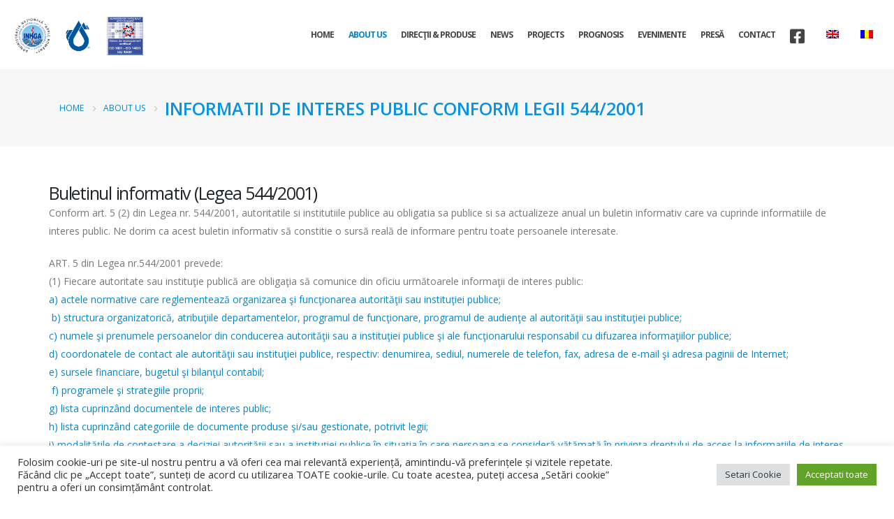

--- FILE ---
content_type: text/html; charset=UTF-8
request_url: https://www.hidro.ro/en/despre-noi/informatii-de-interes-general/
body_size: 19890
content:
<!DOCTYPE html>
<html  lang="en-GB" prefix="og: http://ogp.me/ns# fb: http://ogp.me/ns/fb#">
<head>
<meta http-equiv="X-UA-Compatible" content="IE=edge" />
<meta http-equiv="Content-Type" content="text/html; charset=UTF-8" />
<meta name="viewport" content="width=device-width, initial-scale=1, minimum-scale=1" />
<link rel="profile" href="https://gmpg.org/xfn/11" />
<link rel="pingback" href="https://www.hidro.ro/xmlrpc.php" />
<title>Informatii de interes public conform Legii 544/2001 &#8211; I. N. H. G. A.</title>
<meta name='robots' content='max-image-preview:large' />
<link rel='dns-prefetch' href='//fonts.googleapis.com' />
<link rel="alternate" type="application/rss+xml" title="I. N. H. G. A. &raquo; Feed" href="https://www.hidro.ro/en/feed/" />
<link rel="alternate" type="application/rss+xml" title="I. N. H. G. A. &raquo; Comments Feed" href="https://www.hidro.ro/en/comments/feed/" />
<link rel="alternate" type="text/calendar" title="I. N. H. G. A. &raquo; iCal Feed" href="https://www.hidro.ro/en/events/?ical=1" />
<link rel="alternate" title="oEmbed (JSON)" type="application/json+oembed" href="https://www.hidro.ro/en/wp-json/oembed/1.0/embed?url=https%3A%2F%2Fwww.hidro.ro%2Fen%2Fdespre-noi%2Finformatii-de-interes-general%2F" />
<link rel="alternate" title="oEmbed (XML)" type="text/xml+oembed" href="https://www.hidro.ro/en/wp-json/oembed/1.0/embed?url=https%3A%2F%2Fwww.hidro.ro%2Fen%2Fdespre-noi%2Finformatii-de-interes-general%2F&#038;format=xml" />
<link rel="shortcut icon" href="//82.78.133.10/wp-content/themes/porto/images/logo/favicon.ico" type="image/x-icon" />
<link rel="apple-touch-icon" href="//82.78.133.10/wp-content/themes/porto/images/logo/apple-touch-icon.png" />
<link rel="apple-touch-icon" sizes="120x120" href="//82.78.133.10/wp-content/themes/porto/images/logo/apple-touch-icon_120x120.png" />
<link rel="apple-touch-icon" sizes="76x76" href="//82.78.133.10/wp-content/themes/porto/images/logo/apple-touch-icon_76x76.png" />
<link rel="apple-touch-icon" sizes="152x152" href="//82.78.133.10/wp-content/themes/porto/images/logo/apple-touch-icon_152x152.png" />
<meta name="twitter:card" content="summary_large_image">
<meta property="twitter:title" content="Informatii de interes public conform Legii 544/2001"/>
<meta property="og:title" content="Informatii de interes public conform Legii 544/2001"/>
<meta property="og:type" content="website"/>
<meta property="og:url" content="https://www.hidro.ro/en/despre-noi/informatii-de-interes-general/"/>
<meta property="og:site_name" content="I. N. H. G. A."/>
<meta property="og:description" content=""/>
<meta property="og:image" content="https://www.hidro.ro/wp-content/uploads/2021/12/hidro-2.png"/>
<style id='wp-img-auto-sizes-contain-inline-css'>
img:is([sizes=auto i],[sizes^="auto," i]){contain-intrinsic-size:3000px 1500px}
/*# sourceURL=wp-img-auto-sizes-contain-inline-css */
</style>
<link rel='stylesheet' id='porto-google-fonts-css' href='//fonts.googleapis.com/css?family=Open+Sans%3A400%2C500%2C600%2C700%2C800%7CShadows+Into+Light%3A400%2C700%7CPlayfair+Display%3A400%2C700&#038;ver=6.9' media='all' />
<!-- <link rel='stylesheet' id='dashicons-css' href='https://www.hidro.ro/wp-includes/css/dashicons.min.css?ver=6.9' media='all' /> -->
<!-- <link rel='stylesheet' id='tec-variables-skeleton-css' href='https://www.hidro.ro/wp-content/plugins/the-events-calendar/common/build/css/variables-skeleton.css?ver=6.10.1' media='all' /> -->
<!-- <link rel='stylesheet' id='tec-variables-full-css' href='https://www.hidro.ro/wp-content/plugins/the-events-calendar/common/build/css/variables-full.css?ver=6.10.1' media='all' /> -->
<!-- <link rel='stylesheet' id='tribe-common-skeleton-style-css' href='https://www.hidro.ro/wp-content/plugins/the-events-calendar/common/build/css/common-skeleton.css?ver=6.10.1' media='all' /> -->
<!-- <link rel='stylesheet' id='tribe-common-full-style-css' href='https://www.hidro.ro/wp-content/plugins/the-events-calendar/common/build/css/common-full.css?ver=6.10.1' media='all' /> -->
<!-- <link rel='stylesheet' id='event-tickets-tickets-css-css' href='https://www.hidro.ro/wp-content/plugins/event-tickets/build/css/tickets.css?ver=5.27.1' media='all' /> -->
<!-- <link rel='stylesheet' id='event-tickets-tickets-rsvp-css-css' href='https://www.hidro.ro/wp-content/plugins/event-tickets/build/css/rsvp-v1.css?ver=5.27.1' media='all' /> -->
<!-- <link rel='stylesheet' id='wp-block-library-css' href='https://www.hidro.ro/wp-includes/css/dist/block-library/style.min.css?ver=6.9' media='all' /> -->
<link rel="stylesheet" type="text/css" href="//www.hidro.ro/wp-content/cache/wpfc-minified/mmhd15t0/23yxa.css" media="all"/>
<style id='wp-block-library-theme-inline-css'>
.wp-block-audio :where(figcaption){color:#555;font-size:13px;text-align:center}.is-dark-theme .wp-block-audio :where(figcaption){color:#ffffffa6}.wp-block-audio{margin:0 0 1em}.wp-block-code{border:1px solid #ccc;border-radius:4px;font-family:Menlo,Consolas,monaco,monospace;padding:.8em 1em}.wp-block-embed :where(figcaption){color:#555;font-size:13px;text-align:center}.is-dark-theme .wp-block-embed :where(figcaption){color:#ffffffa6}.wp-block-embed{margin:0 0 1em}.blocks-gallery-caption{color:#555;font-size:13px;text-align:center}.is-dark-theme .blocks-gallery-caption{color:#ffffffa6}:root :where(.wp-block-image figcaption){color:#555;font-size:13px;text-align:center}.is-dark-theme :root :where(.wp-block-image figcaption){color:#ffffffa6}.wp-block-image{margin:0 0 1em}.wp-block-pullquote{border-bottom:4px solid;border-top:4px solid;color:currentColor;margin-bottom:1.75em}.wp-block-pullquote :where(cite),.wp-block-pullquote :where(footer),.wp-block-pullquote__citation{color:currentColor;font-size:.8125em;font-style:normal;text-transform:uppercase}.wp-block-quote{border-left:.25em solid;margin:0 0 1.75em;padding-left:1em}.wp-block-quote cite,.wp-block-quote footer{color:currentColor;font-size:.8125em;font-style:normal;position:relative}.wp-block-quote:where(.has-text-align-right){border-left:none;border-right:.25em solid;padding-left:0;padding-right:1em}.wp-block-quote:where(.has-text-align-center){border:none;padding-left:0}.wp-block-quote.is-large,.wp-block-quote.is-style-large,.wp-block-quote:where(.is-style-plain){border:none}.wp-block-search .wp-block-search__label{font-weight:700}.wp-block-search__button{border:1px solid #ccc;padding:.375em .625em}:where(.wp-block-group.has-background){padding:1.25em 2.375em}.wp-block-separator.has-css-opacity{opacity:.4}.wp-block-separator{border:none;border-bottom:2px solid;margin-left:auto;margin-right:auto}.wp-block-separator.has-alpha-channel-opacity{opacity:1}.wp-block-separator:not(.is-style-wide):not(.is-style-dots){width:100px}.wp-block-separator.has-background:not(.is-style-dots){border-bottom:none;height:1px}.wp-block-separator.has-background:not(.is-style-wide):not(.is-style-dots){height:2px}.wp-block-table{margin:0 0 1em}.wp-block-table td,.wp-block-table th{word-break:normal}.wp-block-table :where(figcaption){color:#555;font-size:13px;text-align:center}.is-dark-theme .wp-block-table :where(figcaption){color:#ffffffa6}.wp-block-video :where(figcaption){color:#555;font-size:13px;text-align:center}.is-dark-theme .wp-block-video :where(figcaption){color:#ffffffa6}.wp-block-video{margin:0 0 1em}:root :where(.wp-block-template-part.has-background){margin-bottom:0;margin-top:0;padding:1.25em 2.375em}
/*# sourceURL=/wp-includes/css/dist/block-library/theme.min.css */
</style>
<style id='classic-theme-styles-inline-css'>
/*! This file is auto-generated */
.wp-block-button__link{color:#fff;background-color:#32373c;border-radius:9999px;box-shadow:none;text-decoration:none;padding:calc(.667em + 2px) calc(1.333em + 2px);font-size:1.125em}.wp-block-file__button{background:#32373c;color:#fff;text-decoration:none}
/*# sourceURL=/wp-includes/css/classic-themes.min.css */
</style>
<style id='pdfemb-pdf-embedder-viewer-style-inline-css'>
.wp-block-pdfemb-pdf-embedder-viewer{max-width:none}
/*# sourceURL=https://www.hidro.ro/wp-content/plugins/pdf-embedder/block/build/style-index.css */
</style>
<style id='global-styles-inline-css'>
:root{--wp--preset--aspect-ratio--square: 1;--wp--preset--aspect-ratio--4-3: 4/3;--wp--preset--aspect-ratio--3-4: 3/4;--wp--preset--aspect-ratio--3-2: 3/2;--wp--preset--aspect-ratio--2-3: 2/3;--wp--preset--aspect-ratio--16-9: 16/9;--wp--preset--aspect-ratio--9-16: 9/16;--wp--preset--color--black: #000000;--wp--preset--color--cyan-bluish-gray: #abb8c3;--wp--preset--color--white: #ffffff;--wp--preset--color--pale-pink: #f78da7;--wp--preset--color--vivid-red: #cf2e2e;--wp--preset--color--luminous-vivid-orange: #ff6900;--wp--preset--color--luminous-vivid-amber: #fcb900;--wp--preset--color--light-green-cyan: #7bdcb5;--wp--preset--color--vivid-green-cyan: #00d084;--wp--preset--color--pale-cyan-blue: #8ed1fc;--wp--preset--color--vivid-cyan-blue: #0693e3;--wp--preset--color--vivid-purple: #9b51e0;--wp--preset--color--primary: var(--porto-primary-color);--wp--preset--color--secondary: var(--porto-secondary-color);--wp--preset--color--tertiary: var(--porto-tertiary-color);--wp--preset--color--quaternary: var(--porto-quaternary-color);--wp--preset--color--dark: var(--porto-dark-color);--wp--preset--color--light: var(--porto-light-color);--wp--preset--color--primary-hover: var(--porto-primary-light-5);--wp--preset--gradient--vivid-cyan-blue-to-vivid-purple: linear-gradient(135deg,rgb(6,147,227) 0%,rgb(155,81,224) 100%);--wp--preset--gradient--light-green-cyan-to-vivid-green-cyan: linear-gradient(135deg,rgb(122,220,180) 0%,rgb(0,208,130) 100%);--wp--preset--gradient--luminous-vivid-amber-to-luminous-vivid-orange: linear-gradient(135deg,rgb(252,185,0) 0%,rgb(255,105,0) 100%);--wp--preset--gradient--luminous-vivid-orange-to-vivid-red: linear-gradient(135deg,rgb(255,105,0) 0%,rgb(207,46,46) 100%);--wp--preset--gradient--very-light-gray-to-cyan-bluish-gray: linear-gradient(135deg,rgb(238,238,238) 0%,rgb(169,184,195) 100%);--wp--preset--gradient--cool-to-warm-spectrum: linear-gradient(135deg,rgb(74,234,220) 0%,rgb(151,120,209) 20%,rgb(207,42,186) 40%,rgb(238,44,130) 60%,rgb(251,105,98) 80%,rgb(254,248,76) 100%);--wp--preset--gradient--blush-light-purple: linear-gradient(135deg,rgb(255,206,236) 0%,rgb(152,150,240) 100%);--wp--preset--gradient--blush-bordeaux: linear-gradient(135deg,rgb(254,205,165) 0%,rgb(254,45,45) 50%,rgb(107,0,62) 100%);--wp--preset--gradient--luminous-dusk: linear-gradient(135deg,rgb(255,203,112) 0%,rgb(199,81,192) 50%,rgb(65,88,208) 100%);--wp--preset--gradient--pale-ocean: linear-gradient(135deg,rgb(255,245,203) 0%,rgb(182,227,212) 50%,rgb(51,167,181) 100%);--wp--preset--gradient--electric-grass: linear-gradient(135deg,rgb(202,248,128) 0%,rgb(113,206,126) 100%);--wp--preset--gradient--midnight: linear-gradient(135deg,rgb(2,3,129) 0%,rgb(40,116,252) 100%);--wp--preset--font-size--small: 13px;--wp--preset--font-size--medium: 20px;--wp--preset--font-size--large: 36px;--wp--preset--font-size--x-large: 42px;--wp--preset--spacing--20: 0.44rem;--wp--preset--spacing--30: 0.67rem;--wp--preset--spacing--40: 1rem;--wp--preset--spacing--50: 1.5rem;--wp--preset--spacing--60: 2.25rem;--wp--preset--spacing--70: 3.38rem;--wp--preset--spacing--80: 5.06rem;--wp--preset--shadow--natural: 6px 6px 9px rgba(0, 0, 0, 0.2);--wp--preset--shadow--deep: 12px 12px 50px rgba(0, 0, 0, 0.4);--wp--preset--shadow--sharp: 6px 6px 0px rgba(0, 0, 0, 0.2);--wp--preset--shadow--outlined: 6px 6px 0px -3px rgb(255, 255, 255), 6px 6px rgb(0, 0, 0);--wp--preset--shadow--crisp: 6px 6px 0px rgb(0, 0, 0);}:where(.is-layout-flex){gap: 0.5em;}:where(.is-layout-grid){gap: 0.5em;}body .is-layout-flex{display: flex;}.is-layout-flex{flex-wrap: wrap;align-items: center;}.is-layout-flex > :is(*, div){margin: 0;}body .is-layout-grid{display: grid;}.is-layout-grid > :is(*, div){margin: 0;}:where(.wp-block-columns.is-layout-flex){gap: 2em;}:where(.wp-block-columns.is-layout-grid){gap: 2em;}:where(.wp-block-post-template.is-layout-flex){gap: 1.25em;}:where(.wp-block-post-template.is-layout-grid){gap: 1.25em;}.has-black-color{color: var(--wp--preset--color--black) !important;}.has-cyan-bluish-gray-color{color: var(--wp--preset--color--cyan-bluish-gray) !important;}.has-white-color{color: var(--wp--preset--color--white) !important;}.has-pale-pink-color{color: var(--wp--preset--color--pale-pink) !important;}.has-vivid-red-color{color: var(--wp--preset--color--vivid-red) !important;}.has-luminous-vivid-orange-color{color: var(--wp--preset--color--luminous-vivid-orange) !important;}.has-luminous-vivid-amber-color{color: var(--wp--preset--color--luminous-vivid-amber) !important;}.has-light-green-cyan-color{color: var(--wp--preset--color--light-green-cyan) !important;}.has-vivid-green-cyan-color{color: var(--wp--preset--color--vivid-green-cyan) !important;}.has-pale-cyan-blue-color{color: var(--wp--preset--color--pale-cyan-blue) !important;}.has-vivid-cyan-blue-color{color: var(--wp--preset--color--vivid-cyan-blue) !important;}.has-vivid-purple-color{color: var(--wp--preset--color--vivid-purple) !important;}.has-black-background-color{background-color: var(--wp--preset--color--black) !important;}.has-cyan-bluish-gray-background-color{background-color: var(--wp--preset--color--cyan-bluish-gray) !important;}.has-white-background-color{background-color: var(--wp--preset--color--white) !important;}.has-pale-pink-background-color{background-color: var(--wp--preset--color--pale-pink) !important;}.has-vivid-red-background-color{background-color: var(--wp--preset--color--vivid-red) !important;}.has-luminous-vivid-orange-background-color{background-color: var(--wp--preset--color--luminous-vivid-orange) !important;}.has-luminous-vivid-amber-background-color{background-color: var(--wp--preset--color--luminous-vivid-amber) !important;}.has-light-green-cyan-background-color{background-color: var(--wp--preset--color--light-green-cyan) !important;}.has-vivid-green-cyan-background-color{background-color: var(--wp--preset--color--vivid-green-cyan) !important;}.has-pale-cyan-blue-background-color{background-color: var(--wp--preset--color--pale-cyan-blue) !important;}.has-vivid-cyan-blue-background-color{background-color: var(--wp--preset--color--vivid-cyan-blue) !important;}.has-vivid-purple-background-color{background-color: var(--wp--preset--color--vivid-purple) !important;}.has-black-border-color{border-color: var(--wp--preset--color--black) !important;}.has-cyan-bluish-gray-border-color{border-color: var(--wp--preset--color--cyan-bluish-gray) !important;}.has-white-border-color{border-color: var(--wp--preset--color--white) !important;}.has-pale-pink-border-color{border-color: var(--wp--preset--color--pale-pink) !important;}.has-vivid-red-border-color{border-color: var(--wp--preset--color--vivid-red) !important;}.has-luminous-vivid-orange-border-color{border-color: var(--wp--preset--color--luminous-vivid-orange) !important;}.has-luminous-vivid-amber-border-color{border-color: var(--wp--preset--color--luminous-vivid-amber) !important;}.has-light-green-cyan-border-color{border-color: var(--wp--preset--color--light-green-cyan) !important;}.has-vivid-green-cyan-border-color{border-color: var(--wp--preset--color--vivid-green-cyan) !important;}.has-pale-cyan-blue-border-color{border-color: var(--wp--preset--color--pale-cyan-blue) !important;}.has-vivid-cyan-blue-border-color{border-color: var(--wp--preset--color--vivid-cyan-blue) !important;}.has-vivid-purple-border-color{border-color: var(--wp--preset--color--vivid-purple) !important;}.has-vivid-cyan-blue-to-vivid-purple-gradient-background{background: var(--wp--preset--gradient--vivid-cyan-blue-to-vivid-purple) !important;}.has-light-green-cyan-to-vivid-green-cyan-gradient-background{background: var(--wp--preset--gradient--light-green-cyan-to-vivid-green-cyan) !important;}.has-luminous-vivid-amber-to-luminous-vivid-orange-gradient-background{background: var(--wp--preset--gradient--luminous-vivid-amber-to-luminous-vivid-orange) !important;}.has-luminous-vivid-orange-to-vivid-red-gradient-background{background: var(--wp--preset--gradient--luminous-vivid-orange-to-vivid-red) !important;}.has-very-light-gray-to-cyan-bluish-gray-gradient-background{background: var(--wp--preset--gradient--very-light-gray-to-cyan-bluish-gray) !important;}.has-cool-to-warm-spectrum-gradient-background{background: var(--wp--preset--gradient--cool-to-warm-spectrum) !important;}.has-blush-light-purple-gradient-background{background: var(--wp--preset--gradient--blush-light-purple) !important;}.has-blush-bordeaux-gradient-background{background: var(--wp--preset--gradient--blush-bordeaux) !important;}.has-luminous-dusk-gradient-background{background: var(--wp--preset--gradient--luminous-dusk) !important;}.has-pale-ocean-gradient-background{background: var(--wp--preset--gradient--pale-ocean) !important;}.has-electric-grass-gradient-background{background: var(--wp--preset--gradient--electric-grass) !important;}.has-midnight-gradient-background{background: var(--wp--preset--gradient--midnight) !important;}.has-small-font-size{font-size: var(--wp--preset--font-size--small) !important;}.has-medium-font-size{font-size: var(--wp--preset--font-size--medium) !important;}.has-large-font-size{font-size: var(--wp--preset--font-size--large) !important;}.has-x-large-font-size{font-size: var(--wp--preset--font-size--x-large) !important;}
:where(.wp-block-post-template.is-layout-flex){gap: 1.25em;}:where(.wp-block-post-template.is-layout-grid){gap: 1.25em;}
:where(.wp-block-term-template.is-layout-flex){gap: 1.25em;}:where(.wp-block-term-template.is-layout-grid){gap: 1.25em;}
:where(.wp-block-columns.is-layout-flex){gap: 2em;}:where(.wp-block-columns.is-layout-grid){gap: 2em;}
:root :where(.wp-block-pullquote){font-size: 1.5em;line-height: 1.6;}
/*# sourceURL=global-styles-inline-css */
</style>
<!-- <link rel='stylesheet' id='contact-form-7-css' href='https://www.hidro.ro/wp-content/plugins/contact-form-7/includes/css/styles.css?ver=6.1.4' media='all' /> -->
<!-- <link rel='stylesheet' id='cookie-law-info-css' href='https://www.hidro.ro/wp-content/plugins/cookie-law-info/legacy/public/css/cookie-law-info-public.css?ver=3.3.8' media='all' /> -->
<!-- <link rel='stylesheet' id='cookie-law-info-gdpr-css' href='https://www.hidro.ro/wp-content/plugins/cookie-law-info/legacy/public/css/cookie-law-info-gdpr.css?ver=3.3.8' media='all' /> -->
<!-- <link rel='stylesheet' id='leafletstyle-css' href='https://www.hidro.ro/wp-content/plugins/leaftile/public/js/leaflet/leaflet.css?ver=6.9' media='all' /> -->
<!-- <link rel='stylesheet' id='leaflet.rrose.css-css' href='https://www.hidro.ro/wp-content/plugins/leaftile/public/js/erictheise-rrose/leaflet.rrose.css?ver=6.9' media='all' /> -->
<!-- <link rel='stylesheet' id='Leaftile-css' href='https://www.hidro.ro/wp-content/plugins/leaftile/public/css/leaftile-public.css?ver=1.0.0' media='all' /> -->
<!-- <link rel='stylesheet' id='tribe-events-v2-single-skeleton-css' href='https://www.hidro.ro/wp-content/plugins/the-events-calendar/build/css/tribe-events-single-skeleton.css?ver=6.15.14' media='all' /> -->
<!-- <link rel='stylesheet' id='tribe-events-v2-single-skeleton-full-css' href='https://www.hidro.ro/wp-content/plugins/the-events-calendar/build/css/tribe-events-single-full.css?ver=6.15.14' media='all' /> -->
<!-- <link rel='stylesheet' id='tec-events-elementor-widgets-base-styles-css' href='https://www.hidro.ro/wp-content/plugins/the-events-calendar/build/css/integrations/plugins/elementor/widgets/widget-base.css?ver=6.15.14' media='all' /> -->
<!-- <link rel='stylesheet' id='trp-language-switcher-style-css' href='https://www.hidro.ro/wp-content/plugins/translatepress-multilingual/assets/css/trp-language-switcher.css?ver=3.0.5' media='all' /> -->
<!-- <link rel='stylesheet' id='event-tickets-rsvp-css' href='https://www.hidro.ro/wp-content/plugins/event-tickets/build/css/rsvp.css?ver=5.27.1' media='all' /> -->
<!-- <link rel='stylesheet' id='porto-css-vars-css' href='https://www.hidro.ro/wp-content/uploads/porto_styles/theme_css_vars.css?ver=7.4.5' media='all' /> -->
<!-- <link rel='stylesheet' id='js_composer_front-css' href='https://www.hidro.ro/wp-content/plugins/js_composer/assets/css/js_composer.min.css?ver=8.5' media='all' /> -->
<!-- <link rel='stylesheet' id='bootstrap-css' href='https://www.hidro.ro/wp-content/uploads/porto_styles/bootstrap.css?ver=7.4.5' media='all' /> -->
<!-- <link rel='stylesheet' id='porto-plugins-css' href='https://www.hidro.ro/wp-content/themes/porto/css/plugins.css?ver=7.4.5' media='all' /> -->
<!-- <link rel='stylesheet' id='porto-theme-css' href='https://www.hidro.ro/wp-content/themes/porto/css/theme.css?ver=7.4.5' media='all' /> -->
<!-- <link rel='stylesheet' id='porto-shortcodes-css' href='https://www.hidro.ro/wp-content/uploads/porto_styles/shortcodes.css?ver=7.4.5' media='all' /> -->
<!-- <link rel='stylesheet' id='porto-theme-wpb-css' href='https://www.hidro.ro/wp-content/themes/porto/css/theme_wpb.css?ver=7.4.5' media='all' /> -->
<!-- <link rel='stylesheet' id='porto-theme-elementor-css' href='https://www.hidro.ro/wp-content/themes/porto/css/theme_elementor.css?ver=7.4.5' media='all' /> -->
<!-- <link rel='stylesheet' id='porto-dynamic-style-css' href='https://www.hidro.ro/wp-content/uploads/porto_styles/dynamic_style.css?ver=7.4.5' media='all' /> -->
<!-- <link rel='stylesheet' id='porto-type-builder-css' href='https://www.hidro.ro/wp-content/plugins/porto-functionality/builders/assets/type-builder.css?ver=3.7.1' media='all' /> -->
<!-- <link rel='stylesheet' id='porto-style-css' href='https://www.hidro.ro/wp-content/themes/porto/style.css?ver=7.4.5' media='all' /> -->
<link rel="stylesheet" type="text/css" href="//www.hidro.ro/wp-content/cache/wpfc-minified/8azfcf56/2ow2m.css" media="all"/>
<style id='porto-style-inline-css'>
.side-header-narrow-bar-logo{max-width:140px}@media (min-width:992px){}.page-top .page-title-wrap{line-height:0}.page-top .page-title{font-size:2em;font-weight:700}.page-top ul.breadcrumb > li .delimiter{opacity:.5}.page-top .page-sub-title{font-size:21px;font-weight:400}.main-content,.left-sidebar,.right-sidebar{padding-top:50px}.header-main{border-bottom:1px solid #f0f4ff;box-shadow:rgb(50 50 93 / 25%) 0 6px 12px -2px,rgb(0 0 0 / 30%) 0 3px 7px -3px !important;height:100px !important}.header-main.sticky{height:auto !important;z-index:99999999 !important}.header-main.sticky .illcontainer{height:100% !important;width:1203px !important}.header-main.sticky{background:#ffffff99 !important;backdrop-filter:blur(14px) !important;box-shadow:rgb(50 50 93 / 25%) 0 6px 12px -2px,rgb(0 0 0 / 30%) 0 3px 7px -3px !important}#home{min-height:643px}.pc-position-static{position:static !important}.custom-svg-style-1{position:absolute;transform:rotateY(180deg)}.btn-style-1 > .btn,.btn.btn-style-1{font-size:1.2em;padding:.75rem 2.4rem;font-weight:600}.text-color-primary > .btn{color:inherit}div.wpcf7-response-output{margin:1rem 0 0;padding:0}.custom-form-style-1 .form-control{border-radius:0;padding:0.9rem 1.5rem;height:2.95rem;color:#495057}.custom-form-style-1 .btn{height:2.95rem;padding-top:.625rem;padding-bottom:.625rem}.custom-form-style-1 .form-control::-webkit-input-placeholder{color:#536f78;font-weight:600}.custom-form-style-1 .form-control::placeholder{color:#536f78;font-weight:600}.custom-form-style-2 .wpcf7-form{padding:3rem;background:#fff;border-radius:4px}.custom-form-style-2 .form-control{border-radius:2em}.custom-image-position-1{position:absolute !important;top:0;right:100%;min-width:250px;height:100%}.porto-ibanner{cursor:default}.porto-ibanner .porto-ibanner-desc{display:-ms-flexbox;display:flex;-ms-flex-align:center;align-items:center;-ms-flex-pack:center;justify-content:center}.open-video{font-size:0 !important}.open-video i{border-radius:35px;background:#fff;color:#212529;line-height:5em;width:5em;height:5em;font-size:14px}.pricing-table h3 strong{font-weight:600}.pricing-table .btn{border-radius:3em;font-size:1em;font-weight:600;text-transform:none;padding:.75rem 1.75rem}.pricing-table.pricing-table-classic .porto-price-box{border-radius:4px}.pricing-table.pricing-table-classic .plan h3{background:#08c;border-radius:4px 4px 0 0}.pricing-table.pricing-table-classic .plan h3 strong,.pricing-table-classic .most-popular .plan-price{background:none}.pricing-table-classic .most-popular .price{color:#fff}.testimonial.testimonial-with-quotes img{width:110px}article.post .post-item .read-more,.blog-posts article .btn{display:none}.post-grid .post-item,.single-post article,.blog-posts article{position:relative}article.post .post-date,.post-grid .post-item .post-date{position:absolute;top:0;left:0;margin:0;padding:.7rem 1.2rem;width:auto;background:#08c;z-index:1}article.post .post-date .day{background:none;padding:0;color:#fff;font-size:1.7rem;line-height:1;font-weight:400}article.post .post-date .month{padding:0;font-size:.68rem;line-height:1.5;box-shadow:none}.post-grid .thumb-info img,.post-grid .thumb-info .thumb-info-wrapper{border-radius:0}.post-grid .post-item h4,.single-post .entry-title{font-weight:600}.single-post .entry-title{color:#212529}.comment-form .btn{border-radius:.25rem}.contact-info .porto-sicon-header + .porto-sicon-description{margin-top:0}.contact-info.porto-sicon-box{margin-bottom:0;align-items:center}.contact-info .porto-sicon-description,.contact-info .porto-sicon-header{float:none;width:auto}.mfp-content{max-width:600px}#report_quote .porto-sicon-box{margin-bottom:0}#footer{border-top:4px solid #212529}#footer .footer-bottom{border-top:1px solid rgba(255,255,255,.05)}.footer-main > .container > .row > div:first-child{align-self:center}.footer-main > .container > .row > div:first-child img{width:100px}#footer .widget.contact-info i{color:#08c;margin-right:1rem}#footer .widget-title{font-size:1.5em;font-weight:400;letter-spacing:0;text-transform:none;margin-bottom:1.5rem}#footer .widget_wysija_cont .wysija-input{background:#2c3b43;border-radius:0;height:48px;border:none}#footer .widget_wysija_cont .wysija-submit{height:48px;border-radius:0;padding:.75rem 1.5rem;font-size:.9em}
/*# sourceURL=porto-style-inline-css */
</style>
<link rel='stylesheet' id='styles-child-css' href='https://www.hidro.ro/wp-content/themes/porto-child/style.css?ver=6.9' media='all' />
<script src='//www.hidro.ro/wp-content/cache/wpfc-minified/1s9tqvcq/2ow2m.js' type="text/javascript"></script>
<!-- <script src="https://www.hidro.ro/wp-includes/js/jquery/jquery.min.js?ver=3.7.1" id="jquery-core-js"></script> -->
<!-- <script src="https://www.hidro.ro/wp-includes/js/jquery/jquery-migrate.min.js?ver=3.4.1" id="jquery-migrate-js"></script> -->
<script id="cookie-law-info-js-extra">
var Cli_Data = {"nn_cookie_ids":[],"cookielist":[],"non_necessary_cookies":[],"ccpaEnabled":"","ccpaRegionBased":"","ccpaBarEnabled":"","strictlyEnabled":["necessary","obligatoire"],"ccpaType":"gdpr","js_blocking":"1","custom_integration":"","triggerDomRefresh":"","secure_cookies":""};
var cli_cookiebar_settings = {"animate_speed_hide":"500","animate_speed_show":"500","background":"#FFF","border":"#b1a6a6c2","border_on":"","button_1_button_colour":"#61a229","button_1_button_hover":"#4e8221","button_1_link_colour":"#fff","button_1_as_button":"1","button_1_new_win":"","button_2_button_colour":"#333","button_2_button_hover":"#292929","button_2_link_colour":"#444","button_2_as_button":"","button_2_hidebar":"","button_3_button_colour":"#dedfe0","button_3_button_hover":"#b2b2b3","button_3_link_colour":"#333333","button_3_as_button":"1","button_3_new_win":"","button_4_button_colour":"#dedfe0","button_4_button_hover":"#b2b2b3","button_4_link_colour":"#333333","button_4_as_button":"1","button_7_button_colour":"#61a229","button_7_button_hover":"#4e8221","button_7_link_colour":"#fff","button_7_as_button":"1","button_7_new_win":"","font_family":"inherit","header_fix":"","notify_animate_hide":"1","notify_animate_show":"","notify_div_id":"#cookie-law-info-bar","notify_position_horizontal":"right","notify_position_vertical":"bottom","scroll_close":"","scroll_close_reload":"","accept_close_reload":"","reject_close_reload":"","showagain_tab":"","showagain_background":"#fff","showagain_border":"#000","showagain_div_id":"#cookie-law-info-again","showagain_x_position":"100px","text":"#333333","show_once_yn":"","show_once":"10000","logging_on":"","as_popup":"","popup_overlay":"1","bar_heading_text":"","cookie_bar_as":"banner","popup_showagain_position":"bottom-right","widget_position":"left"};
var log_object = {"ajax_url":"https://www.hidro.ro/wp-admin/admin-ajax.php"};
//# sourceURL=cookie-law-info-js-extra
</script>
<script src='//www.hidro.ro/wp-content/cache/wpfc-minified/9klg4gyq/2ow2m.js' type="text/javascript"></script>
<!-- <script src="https://www.hidro.ro/wp-content/plugins/cookie-law-info/legacy/public/js/cookie-law-info-public.js?ver=3.3.8" id="cookie-law-info-js"></script> -->
<!-- <script src="https://www.hidro.ro/wp-content/plugins/leaftile/public/js/leaflet/leaflet.js?ver=6.9" id="leaflet-js"></script> -->
<!-- <script src="https://www.hidro.ro/wp-content/plugins/leaftile/public/js/leaflet.shapefile/shp.js?ver=6.9" id="shp-js"></script> -->
<!-- <script src="https://www.hidro.ro/wp-content/plugins/leaftile/public/js/leaflet.shapefile/leaflet.shpfile.js?ver=6.9" id="leaflet.shp-js"></script> -->
<!-- <script src="https://www.hidro.ro/wp-content/plugins/leaftile/public/js/leaflet.shapefile/leaflet.shpfile.js?ver=6.9" id="leaflet.rrose-js"></script> -->
<!-- <script src="https://www.hidro.ro/wp-content/plugins/leaftile/public/js/erictheise-rrose/leaflet.rrose-src.js?ver=6.9" id="leaflet.rrose.js-js"></script> -->
<!-- <script src="https://www.hidro.ro/wp-content/plugins/leaftile/public/js/leaftile-public.js?ver=1.0.0" id="Leaftile-js"></script> -->
<script></script><link rel="https://api.w.org/" href="https://www.hidro.ro/en/wp-json/" /><link rel="alternate" title="JSON" type="application/json" href="https://www.hidro.ro/en/wp-json/wp/v2/pages/239" /><link rel="EditURI" type="application/rsd+xml" title="RSD" href="https://www.hidro.ro/xmlrpc.php?rsd" />
<meta name="generator" content="WordPress 6.9" />
<link rel="canonical" href="https://www.hidro.ro/en/despre-noi/informatii-de-interes-general/" />
<link rel='shortlink' href='https://www.hidro.ro/en/?p=239' />
<meta name="et-api-version" content="v1"><meta name="et-api-origin" content="https://www.hidro.ro/en"><link rel="https://theeventscalendar.com/" href="https://www.hidro.ro/en/wp-json/tribe/tickets/v1/" /><meta name="tec-api-version" content="v1"><meta name="tec-api-origin" content="https://www.hidro.ro/en"><link rel="alternate" href="https://www.hidro.ro/en/wp-json/tribe/events/v1/" /><link rel="alternate" hreflang="ro-RO" href="https://www.hidro.ro/despre-noi/informatii-de-interes-general/"/>
<link rel="alternate" hreflang="en-GB" href="https://www.hidro.ro/en/despre-noi/informatii-de-interes-general/"/>
<link rel="alternate" hreflang="ro" href="https://www.hidro.ro/despre-noi/informatii-de-interes-general/"/>
<link rel="alternate" hreflang="en" href="https://www.hidro.ro/en/despre-noi/informatii-de-interes-general/"/>
<meta name="generator" content="Elementor 3.33.3; features: additional_custom_breakpoints; settings: css_print_method-external, google_font-enabled, font_display-auto">
<style>
.e-con.e-parent:nth-of-type(n+4):not(.e-lazyloaded):not(.e-no-lazyload),
.e-con.e-parent:nth-of-type(n+4):not(.e-lazyloaded):not(.e-no-lazyload) * {
background-image: none !important;
}
@media screen and (max-height: 1024px) {
.e-con.e-parent:nth-of-type(n+3):not(.e-lazyloaded):not(.e-no-lazyload),
.e-con.e-parent:nth-of-type(n+3):not(.e-lazyloaded):not(.e-no-lazyload) * {
background-image: none !important;
}
}
@media screen and (max-height: 640px) {
.e-con.e-parent:nth-of-type(n+2):not(.e-lazyloaded):not(.e-no-lazyload),
.e-con.e-parent:nth-of-type(n+2):not(.e-lazyloaded):not(.e-no-lazyload) * {
background-image: none !important;
}
}
</style>
<meta name="generator" content="Powered by WPBakery Page Builder - drag and drop page builder for WordPress."/>
<meta name="generator" content="Powered by Slider Revolution 6.7.31 - responsive, Mobile-Friendly Slider Plugin for WordPress with comfortable drag and drop interface." />
<script>function setREVStartSize(e){
//window.requestAnimationFrame(function() {
window.RSIW = window.RSIW===undefined ? window.innerWidth : window.RSIW;
window.RSIH = window.RSIH===undefined ? window.innerHeight : window.RSIH;
try {
var pw = document.getElementById(e.c).parentNode.offsetWidth,
newh;
pw = pw===0 || isNaN(pw) || (e.l=="fullwidth" || e.layout=="fullwidth") ? window.RSIW : pw;
e.tabw = e.tabw===undefined ? 0 : parseInt(e.tabw);
e.thumbw = e.thumbw===undefined ? 0 : parseInt(e.thumbw);
e.tabh = e.tabh===undefined ? 0 : parseInt(e.tabh);
e.thumbh = e.thumbh===undefined ? 0 : parseInt(e.thumbh);
e.tabhide = e.tabhide===undefined ? 0 : parseInt(e.tabhide);
e.thumbhide = e.thumbhide===undefined ? 0 : parseInt(e.thumbhide);
e.mh = e.mh===undefined || e.mh=="" || e.mh==="auto" ? 0 : parseInt(e.mh,0);
if(e.layout==="fullscreen" || e.l==="fullscreen")
newh = Math.max(e.mh,window.RSIH);
else{
e.gw = Array.isArray(e.gw) ? e.gw : [e.gw];
for (var i in e.rl) if (e.gw[i]===undefined || e.gw[i]===0) e.gw[i] = e.gw[i-1];
e.gh = e.el===undefined || e.el==="" || (Array.isArray(e.el) && e.el.length==0)? e.gh : e.el;
e.gh = Array.isArray(e.gh) ? e.gh : [e.gh];
for (var i in e.rl) if (e.gh[i]===undefined || e.gh[i]===0) e.gh[i] = e.gh[i-1];
var nl = new Array(e.rl.length),
ix = 0,
sl;
e.tabw = e.tabhide>=pw ? 0 : e.tabw;
e.thumbw = e.thumbhide>=pw ? 0 : e.thumbw;
e.tabh = e.tabhide>=pw ? 0 : e.tabh;
e.thumbh = e.thumbhide>=pw ? 0 : e.thumbh;
for (var i in e.rl) nl[i] = e.rl[i]<window.RSIW ? 0 : e.rl[i];
sl = nl[0];
for (var i in nl) if (sl>nl[i] && nl[i]>0) { sl = nl[i]; ix=i;}
var m = pw>(e.gw[ix]+e.tabw+e.thumbw) ? 1 : (pw-(e.tabw+e.thumbw)) / (e.gw[ix]);
newh =  (e.gh[ix] * m) + (e.tabh + e.thumbh);
}
var el = document.getElementById(e.c);
if (el!==null && el) el.style.height = newh+"px";
el = document.getElementById(e.c+"_wrapper");
if (el!==null && el) {
el.style.height = newh+"px";
el.style.display = "block";
}
} catch(e){
console.log("Failure at Presize of Slider:" + e)
}
//});
};</script>
<style id="wp-custom-css">
thead, tbody, tfoot, tr, td, th {
border-width: 1px;
}
.post-date {
display: none;
}
.page-top .breadcrumbs-wrap li:last-child {
font-size: 25px;
font-weight: 600;
text-transform: normal!important;
color: #0693e3;
}
#header .main-menu > li.menu-item > a { 
letter-spacing: -1px;
padding: 40px 10px 40px 10px;
}
.footer-main > .container > .row > div:first-child img {
width: 200px;
}
.footer-main > .container > .row > div:first-child {
align-self: start;
}		</style>
<noscript><style> .wpb_animate_when_almost_visible { opacity: 1; }</style></noscript>	</head>
<body class="wp-singular page-template-default page page-id-239 page-parent page-child parent-pageid-163 wp-embed-responsive wp-theme-porto wp-child-theme-porto-child tribe-no-js tec-no-tickets-on-recurring tec-no-rsvp-on-recurring translatepress-en_GB full blog-1 wpb-js-composer js-comp-ver-8.5 vc_responsive elementor-default elementor-kit-7 tribe-theme-porto">
<div class="page-wrapper"><!-- page wrapper -->
<!-- header wrapper -->
<div class="header-wrapper wide header-reveal">
<header id="header" class="header-corporate header-12">
<div class="header-main">
<div class="container">
<div class="header-left">
<div class="logo">
<a href="https://www.hidro.ro/en/" title="I. N. H. G. A. - Institutul National de Hidrologie si Gospodarire a Apelor"  rel="home">
<img fetchpriority="high" class="img-responsive standard-logo retina-logo" width="400" height="400" src="//www.hidro.ro/wp-content/uploads/2021/12/hidro-2.png" alt="I. N. H. G. A." />	</a>
</div>
</div>
<div class="header-right">
<div id="main-menu">
<ul id="menu-main" class="main-menu mega-menu"><li id="nav-menu-item-157" class="menu-item menu-item-type-post_type menu-item-object-page menu-item-home narrow"><a href="https://www.hidro.ro/en/">Home</a></li>
<li id="nav-menu-item-181" class="menu-item menu-item-type-post_type menu-item-object-page current-page-ancestor current-menu-ancestor current-menu-parent current-page-parent current_page_parent current_page_ancestor menu-item-has-children active has-sub narrow"><a href="https://www.hidro.ro/en/despre-noi/" class="current">About us</a>
<div class="popup"><div class="inner" style=""><ul class="sub-menu porto-narrow-sub-menu">
<li id="nav-menu-item-272" class="menu-item menu-item-type-post_type menu-item-object-page" data-cols="1"><a href="https://www.hidro.ro/en/despre-noi/conducere/">Conducere</a></li>
<li id="nav-menu-item-273" class="menu-item menu-item-type-post_type menu-item-object-page" data-cols="1"><a href="https://www.hidro.ro/en/despre-noi/scurt-istoric/">Brief History</a></li>
<li id="nav-menu-item-274" class="menu-item menu-item-type-post_type menu-item-object-page" data-cols="1"><a href="https://www.hidro.ro/en/despre-noi/obiective/">Objectives</a></li>
<li id="nav-menu-item-275" class="menu-item menu-item-type-post_type menu-item-object-page" data-cols="1"><a href="https://www.hidro.ro/en/despre-noi/domenii-de-activitate/">Fields of activity</a></li>
<li id="nav-menu-item-276" class="menu-item menu-item-type-post_type menu-item-object-page" data-cols="1"><a href="https://www.hidro.ro/en/despre-noi/organigrama-inhga/">Organigrama</a></li>
<li id="nav-menu-item-277" class="menu-item menu-item-type-post_type menu-item-object-page" data-cols="1"><a href="https://www.hidro.ro/en/despre-noi/regulament-de-organizare-si-functionare/">Regulament de organizare și funcționare</a></li>
<li id="nav-menu-item-279" class="menu-item menu-item-type-post_type menu-item-object-page" data-cols="1"><a href="https://www.hidro.ro/en/despre-noi/politica-in-domeniul-calitatii-mediului-sanatatii-si-securitatii-ocupationale/">Politica în domeniul calității, mediului, sănătății și securității ocupaționale</a></li>
<li id="nav-menu-item-280" class="menu-item menu-item-type-post_type menu-item-object-page" data-cols="1"><a href="https://www.hidro.ro/en/despre-noi/legislatie/">Legislație</a></li>
<li id="nav-menu-item-281" class="menu-item menu-item-type-post_type menu-item-object-page current-menu-item page_item page-item-239 current_page_item active" data-cols="1"><a href="https://www.hidro.ro/en/despre-noi/informatii-de-interes-general/">Informatii de interes public conform Legii 544/2001</a></li>
<li id="nav-menu-item-282" class="menu-item menu-item-type-post_type menu-item-object-page" data-cols="1"><a href="https://www.hidro.ro/en/despre-noi/raport-de-activitate/">Raport de activitate</a></li>
<li id="nav-menu-item-283" class="menu-item menu-item-type-post_type menu-item-object-page" data-cols="1"><a href="https://www.hidro.ro/en/despre-noi/declaratie-de-aderare-la-strategia-nationala-anticoruptie/">Declarație de aderare la strategia națională anticorupție</a></li>
<li id="nav-menu-item-13220" class="menu-item menu-item-type-post_type menu-item-object-page" data-cols="1"><a href="https://www.hidro.ro/en/anunturi-angajare/">Anunțuri angajare</a></li>
</ul></div></div>
</li>
<li id="nav-menu-item-180" class="menu-item menu-item-type-post_type menu-item-object-page narrow"><a href="https://www.hidro.ro/en/produse/">Direcţii &#038; Produse</a></li>
<li id="nav-menu-item-1537" class="menu-item menu-item-type-taxonomy menu-item-object-category narrow"><a href="https://www.hidro.ro/en/category/noutati/">News</a></li>
<li id="nav-menu-item-269" class="menu-item menu-item-type-post_type menu-item-object-page menu-item-has-children has-sub narrow"><a href="https://www.hidro.ro/en/proiecte-2/">Projects</a>
<div class="popup"><div class="inner" style=""><ul class="sub-menu porto-narrow-sub-menu">
<li id="nav-menu-item-11983" class="menu-item menu-item-type-taxonomy menu-item-object-category" data-cols="1"><a href="https://www.hidro.ro/en/category/proiecte/proiecte-nationale/">Proiecte nationale</a></li>
<li id="nav-menu-item-11982" class="menu-item menu-item-type-taxonomy menu-item-object-category" data-cols="1"><a href="https://www.hidro.ro/en/category/proiecte/proiecte-internationale/">Proiecte internationale</a></li>
</ul></div></div>
</li>
<li id="nav-menu-item-178" class="menu-item menu-item-type-post_type menu-item-object-page menu-item-has-children has-sub narrow"><a href="https://www.hidro.ro/en/prognoze/">Prognosis</a>
<div class="popup"><div class="inner" style=""><ul class="sub-menu porto-narrow-sub-menu">
<li id="nav-menu-item-1674" class="menu-item menu-item-type-post_type menu-item-object-page" data-cols="1"><a href="https://www.hidro.ro/en/avertizari-2/">Avertizari</a></li>
<li id="nav-menu-item-1636" class="menu-item menu-item-type-taxonomy menu-item-object-bulletin_type" data-cols="1"><a href="https://www.hidro.ro/en/bulletin_type/buletin-hidrologic-informativ/">Buletin Hidrologic Informativ</a></li>
<li id="nav-menu-item-1638" class="menu-item menu-item-type-taxonomy menu-item-object-bulletin_type menu-item-has-children sub" data-cols="1"><a href="https://www.hidro.ro/en/bulletin_type/buletin-hidrologic-zilnic/">Buletin Hidrologic Zilnic</a>
<ul class="sub-menu">
<li id="nav-menu-item-1639" class="menu-item menu-item-type-taxonomy menu-item-object-bulletin_type"><a href="https://www.hidro.ro/en/bulletin_type/caracterizarea-starii-raurilor/">Caracterizarea stării râurilor</a></li>
<li id="nav-menu-item-1640" class="menu-item menu-item-type-taxonomy menu-item-object-bulletin_type"><a href="https://www.hidro.ro/en/bulletin_type/diagnoza-si-prognoza-pentru-dunare/">Diagnoza și prognoza pentru Dunăre</a></li>
<li id="nav-menu-item-1641" class="menu-item menu-item-type-taxonomy menu-item-object-bulletin_type"><a href="https://www.hidro.ro/en/bulletin_type/prognoza-hidrologica-de-medie-durata-pentru-rauri/">Prognoză hidrologică de medie durată pentru râuri</a></li>
<li id="nav-menu-item-1642" class="menu-item menu-item-type-taxonomy menu-item-object-bulletin_type"><a href="https://www.hidro.ro/en/bulletin_type/prognoza-hidrologica-pentru-rauri/">Prognoză hidrologică pentru râuri</a></li>
</ul>
</li>
<li id="nav-menu-item-1637" class="menu-item menu-item-type-taxonomy menu-item-object-bulletin_type" data-cols="1"><a href="https://www.hidro.ro/en/bulletin_type/buletin-hidrologic-lunar/">Buletin Hidrologic Lunar</a></li>
<li id="nav-menu-item-1635" class="menu-item menu-item-type-taxonomy menu-item-object-bulletin_type" data-cols="1"><a href="https://www.hidro.ro/en/bulletin_type/buletin-hidrogeologic/">Buletin Hidrogeologic</a></li>
</ul></div></div>
</li>
<li id="nav-menu-item-11996" class="menu-item menu-item-type-taxonomy menu-item-object-category narrow"><a href="https://www.hidro.ro/en/category/evenimente/">Evenimente</a></li>
<li id="nav-menu-item-21266" class="menu-item menu-item-type-taxonomy menu-item-object-category narrow"><a href="https://www.hidro.ro/en/category/presa/">Presă</a></li>
<li id="nav-menu-item-176" class="menu-item menu-item-type-post_type menu-item-object-page narrow"><a href="https://www.hidro.ro/en/contact/">Contact</a></li>
<li id="nav-menu-item-13645" class="menu-item menu-item-type-custom menu-item-object-custom narrow"><a target="_blank" href="https://www.facebook.com/inhga"><i class="fab fa-facebook-square fa-2x"></i></a></li>
<li id="nav-menu-item-1736" class="trp-language-switcher-container menu-item menu-item-type-post_type menu-item-object-language_switcher current-language-menu-item narrow"><a href="https://www.hidro.ro/en/despre-noi/informatii-de-interes-general/"><span data-no-translation><img class="trp-flag-image" src="https://www.hidro.ro/wp-content/plugins/translatepress-multilingual/assets/images/flags/en_GB.png" width="18" height="12" alt="en_GB" title="English"></span></a></li>
<li id="nav-menu-item-1737" class="trp-language-switcher-container menu-item menu-item-type-post_type menu-item-object-language_switcher narrow"><a href="https://www.hidro.ro/despre-noi/informatii-de-interes-general/"><span data-no-translation><img class="trp-flag-image" src="https://www.hidro.ro/wp-content/plugins/translatepress-multilingual/assets/images/flags/ro_RO.png" width="18" height="12" alt="ro_RO" title="Romanian"></span></a></li>
</ul>				</div>
<a class="mobile-toggle" href="#" aria-label="Mobile Menu"><i class="fas fa-bars"></i></a>			</div>
</div>
<div id="nav-panel">
<div class="container">
<div class="mobile-nav-wrap">
<div class="menu-wrap"><ul id="menu-main-1" class="mobile-menu accordion-menu"><li id="accordion-menu-item-157" class="menu-item menu-item-type-post_type menu-item-object-page menu-item-home"><a href="https://www.hidro.ro/en/">Home</a></li>
<li id="accordion-menu-item-181" class="menu-item menu-item-type-post_type menu-item-object-page current-page-ancestor current-menu-ancestor current-menu-parent current-page-parent current_page_parent current_page_ancestor menu-item-has-children active has-sub"><a href="https://www.hidro.ro/en/despre-noi/" class="current">About us</a>
<span aria-label="Open Submenu" class="arrow" role="button"></span><ul class="sub-menu">
<li id="accordion-menu-item-272" class="menu-item menu-item-type-post_type menu-item-object-page"><a href="https://www.hidro.ro/en/despre-noi/conducere/">Conducere</a></li>
<li id="accordion-menu-item-273" class="menu-item menu-item-type-post_type menu-item-object-page"><a href="https://www.hidro.ro/en/despre-noi/scurt-istoric/">Brief History</a></li>
<li id="accordion-menu-item-274" class="menu-item menu-item-type-post_type menu-item-object-page"><a href="https://www.hidro.ro/en/despre-noi/obiective/">Objectives</a></li>
<li id="accordion-menu-item-275" class="menu-item menu-item-type-post_type menu-item-object-page"><a href="https://www.hidro.ro/en/despre-noi/domenii-de-activitate/">Fields of activity</a></li>
<li id="accordion-menu-item-276" class="menu-item menu-item-type-post_type menu-item-object-page"><a href="https://www.hidro.ro/en/despre-noi/organigrama-inhga/">Organigrama</a></li>
<li id="accordion-menu-item-277" class="menu-item menu-item-type-post_type menu-item-object-page"><a href="https://www.hidro.ro/en/despre-noi/regulament-de-organizare-si-functionare/">Regulament de organizare și funcționare</a></li>
<li id="accordion-menu-item-279" class="menu-item menu-item-type-post_type menu-item-object-page"><a href="https://www.hidro.ro/en/despre-noi/politica-in-domeniul-calitatii-mediului-sanatatii-si-securitatii-ocupationale/">Politica în domeniul calității, mediului, sănătății și securității ocupaționale</a></li>
<li id="accordion-menu-item-280" class="menu-item menu-item-type-post_type menu-item-object-page"><a href="https://www.hidro.ro/en/despre-noi/legislatie/">Legislație</a></li>
<li id="accordion-menu-item-281" class="menu-item menu-item-type-post_type menu-item-object-page current-menu-item page_item page-item-239 current_page_item active"><a href="https://www.hidro.ro/en/despre-noi/informatii-de-interes-general/">Informatii de interes public conform Legii 544/2001</a></li>
<li id="accordion-menu-item-282" class="menu-item menu-item-type-post_type menu-item-object-page"><a href="https://www.hidro.ro/en/despre-noi/raport-de-activitate/">Raport de activitate</a></li>
<li id="accordion-menu-item-283" class="menu-item menu-item-type-post_type menu-item-object-page"><a href="https://www.hidro.ro/en/despre-noi/declaratie-de-aderare-la-strategia-nationala-anticoruptie/">Declarație de aderare la strategia națională anticorupție</a></li>
<li id="accordion-menu-item-13220" class="menu-item menu-item-type-post_type menu-item-object-page"><a href="https://www.hidro.ro/en/anunturi-angajare/">Anunțuri angajare</a></li>
</ul>
</li>
<li id="accordion-menu-item-180" class="menu-item menu-item-type-post_type menu-item-object-page"><a href="https://www.hidro.ro/en/produse/">Direcţii &#038; Produse</a></li>
<li id="accordion-menu-item-1537" class="menu-item menu-item-type-taxonomy menu-item-object-category"><a href="https://www.hidro.ro/en/category/noutati/">News</a></li>
<li id="accordion-menu-item-269" class="menu-item menu-item-type-post_type menu-item-object-page menu-item-has-children has-sub"><a href="https://www.hidro.ro/en/proiecte-2/">Projects</a>
<span aria-label="Open Submenu" class="arrow" role="button"></span><ul class="sub-menu">
<li id="accordion-menu-item-11983" class="menu-item menu-item-type-taxonomy menu-item-object-category"><a href="https://www.hidro.ro/en/category/proiecte/proiecte-nationale/">Proiecte nationale</a></li>
<li id="accordion-menu-item-11982" class="menu-item menu-item-type-taxonomy menu-item-object-category"><a href="https://www.hidro.ro/en/category/proiecte/proiecte-internationale/">Proiecte internationale</a></li>
</ul>
</li>
<li id="accordion-menu-item-178" class="menu-item menu-item-type-post_type menu-item-object-page menu-item-has-children has-sub"><a href="https://www.hidro.ro/en/prognoze/">Prognosis</a>
<span aria-label="Open Submenu" class="arrow" role="button"></span><ul class="sub-menu">
<li id="accordion-menu-item-1674" class="menu-item menu-item-type-post_type menu-item-object-page"><a href="https://www.hidro.ro/en/avertizari-2/">Avertizari</a></li>
<li id="accordion-menu-item-1636" class="menu-item menu-item-type-taxonomy menu-item-object-bulletin_type"><a href="https://www.hidro.ro/en/bulletin_type/buletin-hidrologic-informativ/">Buletin Hidrologic Informativ</a></li>
<li id="accordion-menu-item-1638" class="menu-item menu-item-type-taxonomy menu-item-object-bulletin_type menu-item-has-children has-sub"><a href="https://www.hidro.ro/en/bulletin_type/buletin-hidrologic-zilnic/">Buletin Hidrologic Zilnic</a>
<span aria-label="Open Submenu" class="arrow" role="button"></span><ul class="sub-menu">
<li id="accordion-menu-item-1639" class="menu-item menu-item-type-taxonomy menu-item-object-bulletin_type"><a href="https://www.hidro.ro/en/bulletin_type/caracterizarea-starii-raurilor/">Caracterizarea stării râurilor</a></li>
<li id="accordion-menu-item-1640" class="menu-item menu-item-type-taxonomy menu-item-object-bulletin_type"><a href="https://www.hidro.ro/en/bulletin_type/diagnoza-si-prognoza-pentru-dunare/">Diagnoza și prognoza pentru Dunăre</a></li>
<li id="accordion-menu-item-1641" class="menu-item menu-item-type-taxonomy menu-item-object-bulletin_type"><a href="https://www.hidro.ro/en/bulletin_type/prognoza-hidrologica-de-medie-durata-pentru-rauri/">Prognoză hidrologică de medie durată pentru râuri</a></li>
<li id="accordion-menu-item-1642" class="menu-item menu-item-type-taxonomy menu-item-object-bulletin_type"><a href="https://www.hidro.ro/en/bulletin_type/prognoza-hidrologica-pentru-rauri/">Prognoză hidrologică pentru râuri</a></li>
</ul>
</li>
<li id="accordion-menu-item-1637" class="menu-item menu-item-type-taxonomy menu-item-object-bulletin_type"><a href="https://www.hidro.ro/en/bulletin_type/buletin-hidrologic-lunar/">Buletin Hidrologic Lunar</a></li>
<li id="accordion-menu-item-1635" class="menu-item menu-item-type-taxonomy menu-item-object-bulletin_type"><a href="https://www.hidro.ro/en/bulletin_type/buletin-hidrogeologic/">Buletin Hidrogeologic</a></li>
</ul>
</li>
<li id="accordion-menu-item-11996" class="menu-item menu-item-type-taxonomy menu-item-object-category"><a href="https://www.hidro.ro/en/category/evenimente/">Evenimente</a></li>
<li id="accordion-menu-item-21266" class="menu-item menu-item-type-taxonomy menu-item-object-category"><a href="https://www.hidro.ro/en/category/presa/">Presă</a></li>
<li id="accordion-menu-item-176" class="menu-item menu-item-type-post_type menu-item-object-page"><a href="https://www.hidro.ro/en/contact/">Contact</a></li>
<li id="accordion-menu-item-13645" class="menu-item menu-item-type-custom menu-item-object-custom"><a target="_blank" href="https://www.facebook.com/inhga"><i class="fab fa-facebook-square fa-2x"></i></a></li>
<li id="accordion-menu-item-1736" class="trp-language-switcher-container menu-item menu-item-type-post_type menu-item-object-language_switcher current-language-menu-item"><a href="https://www.hidro.ro/en/despre-noi/informatii-de-interes-general/"><span data-no-translation><img class="trp-flag-image" src="https://www.hidro.ro/wp-content/plugins/translatepress-multilingual/assets/images/flags/en_GB.png" width="18" height="12" alt="en_GB" title="English"></span></a></li>
<li id="accordion-menu-item-1737" class="trp-language-switcher-container menu-item menu-item-type-post_type menu-item-object-language_switcher"><a href="https://www.hidro.ro/despre-noi/informatii-de-interes-general/"><span data-no-translation><img class="trp-flag-image" src="https://www.hidro.ro/wp-content/plugins/translatepress-multilingual/assets/images/flags/ro_RO.png" width="18" height="12" alt="ro_RO" title="Romanian"></span></a></li>
</ul></div>		</div>
</div>
</div>
</div>
</header>
</div>
<!-- end header wrapper -->
<section class="page-top page-header-1">
<div class="container hide-title">
<div class="row">
<div class="col-lg-12">
<div class="breadcrumbs-wrap">
<ul class="breadcrumb" itemscope itemtype="https://schema.org/BreadcrumbList"><li itemprop="itemListElement" itemscope itemtype="https://schema.org/ListItem"><a itemprop="item" href="https://www.hidro.ro/en"><span itemprop="name" data-no-translation="" data-trp-gettext="">Home</span></a><meta itemprop="position" content="1" /><i class="delimiter delimiter-2"></i></li><li itemprop="itemListElement" itemscope itemtype="https://schema.org/ListItem"><a itemprop="item" href="https://www.hidro.ro/en/despre-noi/"><span itemprop="name">About us</span></a><meta itemprop="position" content="2" /><i class="delimiter delimiter-2"></i></li><li>Informatii de interes public conform Legii 544/2001</li></ul>				</div>
<div class="page-title-wrap d-none">
<h1 class="page-title">Informatii de interes public conform Legii 544/2001</h1>
</div>
</div>
</div>
</div>
</section>
<div id="main" class="column1 boxed"><!-- main -->
<div class="container">
<div class="row main-content-wrap">
<!-- main content -->
<div class="main-content col-lg-12">
<div id="content" role="main">
<article class="post-239 page type-page status-publish hentry">
<h2 class="entry-title" style="display: none;">Informatii de interes public conform Legii 544/2001</h2><span class="vcard" style="display: none;"><span class="fn"><a href="https://www.hidro.ro/en/author/adminhidro/" title="Posts by MihaiDima" rel="author" data-no-translation-title="">MihaiDima</a></span></span><span class="updated" style="display:none">2025-09-11T11:46:39+00:00</span>
<div class="page-content">
<div class="wpb-content-wrapper"><div class="vc_row wpb_row row top-row wpb_custom_034b39d9bc6c6b310d69e39f0ccf274f"><div class="vc_column_container col-md-12"><div class="wpb_wrapper vc_column-inner">
<div class="wpb_text_column wpb_content_element wpb_custom_7c91d232724f73626cc933bd95b25ff0" >
<div class="wpb_wrapper">
<div class="taglib-header">
<h3 class="header-title">Buletinul informativ (Legea 544/2001)</h3>
</div>
<div class="asset-full-content default-asset-publisher show-asset-title">
<div id="_101_INSTANCE_r8ielxqtVbbB_539179" class="asset-content">
<div class="journal-content-article">
<div class="lh-copy" data-bolt-field="body">
<p>Conform art. 5 (2) din Legea nr. 544/2001, autoritatile si institutiile publice au obligatia sa publice si sa actualizeze anual un buletin informativ care va cuprinde informatiile de interes public. Ne dorim ca acest buletin informativ să constitie o sursă reală de informare pentru toate persoanele interesate.</p>
<p>ART. 5 din Legea nr.544/2001&nbsp;prevede:<br />
(1) Fiecare autoritate sau instituţie publică are obligaţia să comunice din oficiu următoarele informaţii de interes public:<br />
<a href="/en/despre-noi/legislatie/">a)&nbsp;actele normative&nbsp;care reglementează organizarea şi funcţionarea autorităţii sau instituţiei publice;&nbsp;</a><br />
<a href="/en/despre-noi/organigrama/">&nbsp;b)&nbsp;structura organizatorică, atribuţiile departamentelor, programul de funcţionare, programul de audienţe al autorităţii sau instituţiei publice;&nbsp;</a><br />
<a href="/en/despre-noi/persoana-responsabila-cu-difuzarea-informatiilor-publice/">c)&nbsp;numele şi prenumele persoanelor&nbsp;din conducerea autorităţii sau a instituţiei publice şi ale funcţionarului responsabil cu difuzarea informaţiilor publice;</a><br />
<a href="/en/contact/">d)&nbsp;coordonatele de contact ale autorităţii sau instituţiei publice, respectiv: denumirea, sediul, numerele de telefon, fax, adresa de e-mail şi adresa paginii de Internet;</a><br />
<a href="/en/despre-noi/informatii-de-interes-general/">e)&nbsp;sursele financiare, bugetul şi bilanţul contabil;</a><br />
<a href="/en/despre-noi/declaratie-de-aderare-la-strategia-nationala-anticoruptie/">&nbsp;f)&nbsp;programele şi strategiile proprii;</a><br />
<a href="/en/documents/10184/305390/Lista+documentelor+de+interes+public.pdf/f185f7a0-7958-42ae-bd56-f04faa2cacc9/" target="_blank" rel="noopener">g)&nbsp;lista&nbsp;cuprinzând documentele de interes public;</a><br />
<a href="/en/documents/10184/305390/Lista+documentelor+elaborate+in+I.N.H.G.A..pdf/e7dcd681-ce5b-4019-94d9-3a01b18f5248/" target="_blank" rel="noopener">h)&nbsp;lista&nbsp;cuprinzând categoriile de documente produse şi/sau gestionate, potrivit legii;</a><br />
<a href="https://www.hidro.ro/wp-content/uploads/2023/07/Model-reclamatie-1.docx" target="_blank" rel="noopener">i) modalităţile de contestare a deciziei autorităţii sau a instituţiei publice în situaţia în care persoana se consideră vătămată în privinţa dreptului de acces la informaţiile de interes public solicitate.&nbsp;</a></p>
<h4><a href="https://www.hidro.ro/wp-content/uploads/2023/07/Model-formulare-cerere-1.docx" target="_blank" rel="noopener">Formular pentru solicitare în baza Legii nr. 544/2001, cu modificările şi completările&nbsp;ulterioare</a></h4>
<h3>Raport de evaluare a implementarii legii 544/2001</h3>
</div>
</div>
</div>
</div>
<div class="asset-full-content default-asset-publisher show-asset-title">
<div id="_101_INSTANCE_r8ielxqtVbbB_305412" class="asset-content">
<div><a href="https://www.hidro.ro/wp-content/uploads/2024/05/Raport-544-anul-2023.xlsx" target="_blank" rel="noopener">Raport INHGA (Legea 5442001) pentru anul 2023</a></div>
<div class="journal-content-article"><a href="https://www.hidro.ro/wp-content/uploads/2023/05/RAPORT-LEGEA-544-anul-2022.pdf" target="_blank" rel="noopener">Raport INHGA (Legea 5442001) pentru anul 2022</a></div>
<div></div>
</div>
</div>
<div class="taglib-header">
<h3 class="header-title">Buget din toate sursele de venit</h3>
</div>
<div class="asset-full-content default-asset-publisher show-asset-title">
<div id="_101_INSTANCE_r8ielxqtVbbB_176465" class="asset-content">
<div class="journal-content-article">
<ul>
<li><a href="https://www.hidro.ro/wp-content/uploads/2023/05/BVC-2023.pdf" target="_blank" rel="noopener">BVC INHGA 2023</a></li>
</ul>
</div>
</div>
<div class="asset-metadata"></div>
</div>
<div class="taglib-header">
<h3 class="header-title">Bilanturi contabile</h3>
</div>
<div class="asset-full-content default-asset-publisher show-asset-title">
<div id="_101_INSTANCE_r8ielxqtVbbB_176475" class="asset-content">
<div class="journal-content-article">
<ul>
<li><a href="https://www.hidro.ro/wp-content/uploads/2023/05/Bilant-2022.pdf" target="_blank" rel="noopener">Bilant 2022</a></li>
</ul>
</div>
</div>
<div class="asset-metadata"></div>
</div>
<div class="taglib-header">
<h3 class="header-title">Achizitii publice</h3>
</div>
<div class="asset-full-content default-asset-publisher show-asset-title">
<div id="_101_INSTANCE_r8ielxqtVbbB_176455" class="asset-content">
<div class="journal-content-article">
<ul>
<li><a href="https://www.hidro.ro/wp-content/uploads/2023/05/Program-Achizitii-publice-2023.pdf" target="_blank" rel="noopener">Program Achizitii publice 2023</a></li>
</ul>
</div>
</div>
<div class="asset-metadata"></div>
</div>
<div class="taglib-header">
<h3 class="header-title">Contracte</h3>
</div>
<ul>
<li><a href="https://www.hidro.ro/wp-content/uploads/2023/05/Contract-Medicina-Muncii.pdf" target="_blank" rel="noopener">Medicina muncii</a></li>
<li><a href="https://www.hidro.ro/wp-content/uploads/2023/05/CTR-Documentatie-cadastrala-imobil-P.-Brasov.pdf" target="_blank" rel="noopener">Documentatie cadastrala imobil P. Brasov</a></li>
<li><a href="https://www.hidro.ro/wp-content/uploads/2023/07/Centralizator-contracte-si-comenzi-cu-valoare-peste-5000-euro-aferente-anului-2022.xlsx" target="_blank" rel="noopener">Centralizator contracte si comenzi cu valoare peste 5000 euro aferente anului 2022</a></li>
<li><a href="https://www.hidro.ro/wp-content/uploads/2024/05/Contracte-2023.xlsx">Centralizator contracte si comenzi cu valoare peste 5000 euro aferente anului 2023</a></li>
</ul>
<h3 class="asset-metadata">Lista cladirilor publice conform Ordinului M.D.R.A.P. nr.263 din 30 iunie 2015</h3>
<div class="asset-full-content default-asset-publisher show-asset-title">
<div id="_101_INSTANCE_r8ielxqtVbbB_224147" class="asset-content">
<div class="journal-content-article">INHGA nu are in administrare cladiri cu suprafete utile cuprinse intre 250 m.p. si 500 m.p.</div>
</div>
<div class="asset-metadata"></div>
</div>
<div class="taglib-header">
<h3 class="header-title">Declaratii de avere si interese</h3>
</div>
<div class="asset-full-content default-asset-publisher show-asset-title">
<div id="_101_INSTANCE_r8ielxqtVbbB_176485" class="asset-content">
<div class="journal-content-article">
<p><a href="https://www.hidro.ro/en/despre-noi/informatii-de-interes-general/declaratii-de-avere/" target="_blank" rel="noopener">Declaratii de avere</a><br />
<a href="/en/despre-noi/declaratii-de-interese/" target="_blank" rel="noopener">Declaratii de interese</a></p>
</div>
</div>
</div>
<div class="taglib-header">
<h3 class="header-title">Altele</h3>
</div>
<div class="asset-full-content default-asset-publisher show-asset-title">
<div id="_101_INSTANCE_r8ielxqtVbbB_313945" class="asset-content">
<div class="journal-content-article"><a href="/wp-content/uploads/2022/08/Situatia-drepturilor-salariale-stabilite-potrivit-legii-precum-si-alte-drepturi-prevazute-de-acte-normative.pdf" target="_blank" rel="noopener">Situatia drepturilor salariale stabilite potrivit legii, precum si alte drepturi prevazute de acte normative &#8211; 042018</a><br />
<a href="/wp-content/uploads/2022/08/Situatia-drepturilor-salariale-stabilite-potrivit-legii-precum-si-alte-drepturi-prevazute-de-acte-normative-26.09.18.pdf" target="_blank" rel="noopener">Situatia drepturilor salariale stabilite potrivit legii, precum si alte drepturi prevazute de acte normative &#8211; 092018</a><br />
<a href="/wp-content/uploads/2022/08/TRANSPARENTA-VENITURI-SALARIALE-MARTIE-2019.pdf" target="_blank" rel="noopener">Situatia drepturilor salariale stabilite potrivit legii, precum si alte drepturi prevazute de acte normative &#8211; 032019</a><br />
<a href="/wp-content/uploads/2022/08/Situatia-drepturilor-salariale-stabilite-potrivit-legii-precum-si-alte-drepturi-prevazute-de-acte-normative-09.2019.pdf" target="_blank" rel="noopener">Situatia drepturilor salariale stabilite potrivit legii, precum si alte drepturi prevazute de acte normative &#8211; 092019</a><br />
<a href="/wp-content/uploads/2022/08/numar-posturi-ocupate-sept.-2019.pdf" target="_blank" rel="noopener">Numar posturi ocupate septembrie 2019</a><br />
<a href="https://www.hidro.ro/wp-content/uploads/2023/05/Numar-posturi-ocupate-27.08.2020.pdf" target="_blank" rel="noopener">Numar posturi ocupate august 2020</a><br />
<a href="/wp-content/uploads/2022/08/numar-posturi-ocupate-septembrie-2021.pdf" target="_blank" rel="noopener">Numar posturi ocupate septembrie 2021</a><br />
<a href="https://www.hidro.ro/wp-content/uploads/2023/05/Numar-posturi-ocupate-septembrie-27.09.2022.pdf" target="_blank" rel="noopener">Numar posturi ocupate septembrie 2022</a><br />
<a href="/wp-content/uploads/2022/08/Transparenta-venituri-salariale-martie-2021.pdf" target="_blank" rel="noopener">Transparenta venituri salariale&nbsp; martie 2020</a><br />
<a href="https://www.hidro.ro/wp-content/uploads/2023/05/Transparenta-venituri-salariale-septembrie-2020.pdf" target="_blank" rel="noopener">Transparenta venituri salariale septembrie 2020</a><br />
<a href="/wp-content/uploads/2022/08/Transparenta-venituri-salariale-martie-2021.pdf" target="_blank" rel="noopener">Transparenta venituri salariale martie 2021</a><br />
<a href="/wp-content/uploads/2022/08/transparenta-venituri-salariale-septembrie-2021.pdf" target="_blank" rel="noopener">Transparenta venituri salariale septembrie 2021</a><br />
<a id="yui_patched_v3_11_0_1_1660821594352_551" href="/wp-content/uploads/2022/08/transparenta-salariala-martie-2022.pdf" target="_blank" rel="noopener">Transparenta venituri salariale martie 2022</a><br />
<a href="https://www.hidro.ro/wp-content/uploads/2023/03/Transparenta-venituri-salariale-septembrie-2022.pdf">Transparenta venituri salariale septembrie 2022</a><br />
<a href="https://www.hidro.ro/wp-content/uploads/2023/03/Transparenta-salariala-martie-2023.pdf">Transparenta venituri salariale martie 2023</a></div>
<div><a href="https://www.hidro.ro/wp-content/uploads/2023/09/TRANSPARENTA-SALARIALA-SEPTEMBRIE-2023.pdf">Transparenta venituri salariale septembrie 2023</a></div>
<div><a href="https://www.hidro.ro/wp-content/uploads/2024/03/transparenta-salariala-martie-2024.pdf" target="_blank" rel="noopener">Transparenta venituri salariale martie 2024</a></div>
<div><a href="https://www.hidro.ro/wp-content/uploads/2024/09/Transparenta-venituri-salariale-Septembrie-2024.pdf" target="_blank" rel="noopener">Transparenta venituri salariale septembrie 2024</a></div>
<div><a href="https://www.hidro.ro/wp-content/uploads/2025/04/TRANSPARENTA-SALARIALA-MARTIE-2025.pdf" target="_blank" rel="noopener">Transparenta salariala martie 2025</a></div>
<div><a href="https://www.hidro.ro/wp-content/uploads/2025/09/TRANSPARENTA-SALARIALALA-SEPTEMBRIE-2025.pdf" target="_blank" rel="noopener">Transparenta salariala septembrie 2025&nbsp;</a></div>
<div></div>
</div>
</div>
</div>
</div>
</div></div></div>
</div>				</div>
</article>
</div>
		
</div><!-- end main content -->
</div>
</div>
</div><!-- end main -->
<div class="footer-wrapper">
<div id="footer" class="footer footer-1"
>
<div class="footer-main">
<div class="container">
<div class="row">
<div class="col-lg-3">
<aside id="contact-info-widget-2" class="widget contact-info"><h3 class="widget-title">Date de contact</h3>		<div class="contact-info">
<ul class="contact-details list list-icons">
<li><i class="far fa-dot-circle"></i> <strong>Adresa:</strong> <span>Șos. București-Ploiești 97E, sector 1, București, 013686</span></li>									<li><i class="fab fa-whatsapp"></i> <strong>Telefon:</strong> <span>+40-21-318 1115</span></li>									<li><i class="far fa-envelope"></i> <strong> Email:</strong> <span><a href="mailto:relatii@hidro.ro">relatii@hidro.ro</a></span></li>							</ul>
</div>
</aside><aside id="media_image-2" class="widget widget_media_image"><a href="https://www.hidro.ro/en/"><img width="1188" height="1188" src="https://www.hidro.ro/wp-content/uploads/2021/12/Sigla-romana-2013-fara-fundal-cu-text-alb.png" class="image wp-image-1543  attachment-full size-full" alt="" style="max-width: 100%; height: auto;" decoding="async" /></a></aside>								</div>
<div class="col-lg-3">
<aside id="block-31" class="widget widget_block">
<h4 class="wp-block-heading">Legături Utile</h4>
</aside><aside id="block-36" class="widget widget_block">
<ul class="wp-block-list">
<li><a href="http://www.mmediu.ro/" target="_blank" rel="noreferrer noopener">Ministerul Mediului</a></li>
<li><a href="http://apepaduri.gov.ro/" target="_blank" rel="noreferrer noopener">Ministerul Apelor și Pădurilor</a></li>
<li><a href="https://www.rowater.ro/" target="_blank" rel="noreferrer noopener">Administrația Națională „Apele Române”</a></li>
<li><a href="https://www.unesco.org/" target="_blank" rel="noreferrer noopener">United Nations Educational, Scientific and Cultural Organization</a></li>
<li><a href="https://wmo.int/" target="_blank" rel="noreferrer noopener">World Meteorological Organization</a></li>
<li><a href="https://www.iah.org/" target="_blank" rel="noreferrer noopener">International Association of Hydrogeologists</a></li>
<li><a href="https://iahs.info/" target="_blank" rel="noreferrer noopener">International Association of Hydrological Sciences</a></li>
<li><a href="https://www.ceenbo.org/" target="_blank" rel="noreferrer noopener">Central and Eastern European Network of Basin Organization</a></li>
<li><a href="https://www.riob.org/" target="_blank" rel="noreferrer noopener">International Network of Basin Organizations</a></li>
</ul>
</aside>								</div>
<div class="col-lg-3">
<aside id="nav_menu-3" class="widget widget_nav_menu"><h3 class="widget-title">Legături rapide</h3><div class="menu-footer-menu-container"><ul id="menu-footer-menu" class="menu"><li id="menu-item-1326" class="menu-item menu-item-type-post_type menu-item-object-page menu-item-1326"><a href="https://www.hidro.ro/en/noutati/">News</a></li>
<li id="menu-item-1327" class="menu-item menu-item-type-post_type menu-item-object-page menu-item-1327"><a href="https://www.hidro.ro/en/conferinta-stiintifica/">Scientific Conference</a></li>
<li id="menu-item-1328" class="menu-item menu-item-type-post_type menu-item-object-page menu-item-1328"><a href="https://www.hidro.ro/en/contact/">Contact</a></li>
<li id="menu-item-1329" class="menu-item menu-item-type-post_type menu-item-object-page current-page-ancestor menu-item-1329"><a href="https://www.hidro.ro/en/despre-noi/">About us</a></li>
<li id="menu-item-1330" class="menu-item menu-item-type-post_type menu-item-object-page menu-item-1330"><a href="https://www.hidro.ro/en/produse/">Direcţii &#038; Produse</a></li>
<li id="menu-item-1331" class="menu-item menu-item-type-post_type menu-item-object-page menu-item-1331"><a href="https://www.hidro.ro/en/prognoze/">Prognosis</a></li>
</ul></div></aside>								</div>
<div class="col-lg-3">
<aside id="block-35" class="widget widget_block">
<h4 class="wp-block-heading">Politici &amp; Termeni de utilzare</h4>
</aside><aside id="block-29" class="widget widget_block">
<ul class="wp-block-list">
<li><a href="/en/politica-de-confidentialitate/">Politica de Confidentialitate</a></li>
<li><a href="/en/politica-de-cookie-uri/">Politica de Cookie-uri</a></li>
<li><a href="/en/termeni-si-conditii-de-utilizare-a-siteului/">Termeni &amp; Conditii</a></li>
<li><a href="https://www.hidro.ro/en/conditii-generale-de-utilizare-site-inhga/" data-type="page" data-id="26355">Conditii generale de utilizare site</a></li>
</ul>
</aside>								</div>
</div>
</div>
</div>
<div class="footer-bottom">
<div class="container">
<div class="footer-left">
<span class="footer-copyright">&copy; copyright 2021-2025 INHGA</span>		</div>
</div>
</div>
</div>
</div>
</div><!-- end wrapper -->
<template id="tp-language" data-tp-language="en_GB"></template>
<script>
window.RS_MODULES = window.RS_MODULES || {};
window.RS_MODULES.modules = window.RS_MODULES.modules || {};
window.RS_MODULES.waiting = window.RS_MODULES.waiting || [];
window.RS_MODULES.defered = true;
window.RS_MODULES.moduleWaiting = window.RS_MODULES.moduleWaiting || {};
window.RS_MODULES.type = 'compiled';
</script>
<script type="speculationrules">
{"prefetch":[{"source":"document","where":{"and":[{"href_matches":"/en/*"},{"not":{"href_matches":["/wp-*.php","/wp-admin/*","/wp-content/uploads/*","/wp-content/*","/wp-content/plugins/*","/wp-content/themes/porto-child/*","/wp-content/themes/porto/*","/en/*\\?(.+)"]}},{"not":{"selector_matches":"a[rel~=\"nofollow\"]"}},{"not":{"selector_matches":".no-prefetch, .no-prefetch a"}}]},"eagerness":"conservative"}]}
</script>
<!--googleoff: all--><div id="cookie-law-info-bar" data-nosnippet="true"><span><div class="cli-bar-container cli-style-v2"><div class="cli-bar-message">Folosim cookie-uri pe site-ul nostru pentru a vă oferi cea mai relevantă experiență, amintindu-vă preferințele și vizitele repetate. Făcând clic pe „Accept toate”, sunteți de acord cu utilizarea TOATE cookie-urile. Cu toate acestea, puteți accesa „Setări cookie” pentru a oferi un consimțământ controlat.</div><div class="cli-bar-btn_container"><a role='button' class="medium cli-plugin-button cli-plugin-main-button cli_settings_button" style="margin:0px 5px 0px 0px">Setari Cookie</a><a id="wt-cli-accept-all-btn" role='button' data-cli_action="accept_all" class="wt-cli-element medium cli-plugin-button wt-cli-accept-all-btn cookie_action_close_header cli_action_button">Acceptati toate</a></div></div></span></div><div id="cookie-law-info-again" data-nosnippet="true"><span id="cookie_hdr_showagain">Manage consent</span></div><div class="cli-modal" data-nosnippet="true" id="cliSettingsPopup" tabindex="-1" role="dialog" aria-labelledby="cliSettingsPopup" aria-hidden="true">
<div class="cli-modal-dialog" role="document">
<div class="cli-modal-content cli-bar-popup">
<button type="button" class="cli-modal-close" id="cliModalClose">
<svg class="" viewbox="0 0 24 24"><path d="M19 6.41l-1.41-1.41-5.59 5.59-5.59-5.59-1.41 1.41 5.59 5.59-5.59 5.59 1.41 1.41 5.59-5.59 5.59 5.59 1.41-1.41-5.59-5.59z"></path><path d="M0 0h24v24h-24z" fill="none"></path></svg>
<span class="wt-cli-sr-only" data-no-translation="" data-trp-gettext="">Închide</span>
</button>
<div class="cli-modal-body">
<div class="cli-container-fluid cli-tab-container">
<div class="cli-row">
<div class="cli-col-12 cli-align-items-stretch cli-px-0">
<div class="cli-privacy-overview">
<h4>Privacy Overview</h4>				<div class="cli-privacy-content">
<div class="cli-privacy-content-text">This website uses cookies to improve your experience while you navigate through the website. Out of these, the cookies that are categorized as necessary are stored on your browser as they are essential for the working of basic functionalities of the website. We also use third-party cookies that help us analyze and understand how you use this website. These cookies will be stored in your browser only with your consent. You also have the option to opt-out of these cookies. But opting out of some of these cookies may affect your browsing experience.</div>
</div>
<a class="cli-privacy-readmore" aria-label="Arată mai mult" role="button" data-readmore-text="Arată mai mult" data-readless-text="Arată mai puțin" data-no-translation-aria-label="" data-no-translation-data-readmore-text="" data-no-translation-data-readless-text=""></a>			</div>
</div>
<div class="cli-col-12 cli-align-items-stretch cli-px-0 cli-tab-section-container">
<div class="cli-tab-section">
<div class="cli-tab-header">
<a role="button" tabindex="0" class="cli-nav-link cli-settings-mobile" data-target="necessary" data-toggle="cli-toggle-tab">
Necessary							</a>
<div class="wt-cli-necessary-checkbox">
<input type="checkbox" class="cli-user-preference-checkbox"  id="wt-cli-checkbox-necessary" data-id="checkbox-necessary" checked="checked"  />
<label class="form-check-label" for="wt-cli-checkbox-necessary">Necessary</label>
</div>
<span class="cli-necessary-caption" data-no-translation="" data-trp-gettext="">Întotdeauna activate</span>
</div>
<div class="cli-tab-content">
<div class="cli-tab-pane cli-fade" data-id="necessary">
<div class="wt-cli-cookie-description">
Necessary cookies are absolutely essential for the website to function properly. These cookies ensure basic functionalities and security features of the website, anonymously.
<table class="cookielawinfo-row-cat-table cookielawinfo-winter"><thead><tr><th class="cookielawinfo-column-1" data-no-translation="" data-trp-gettext="">Cookie</th><th class="cookielawinfo-column-3" data-no-translation="" data-trp-gettext="">Durată</th><th class="cookielawinfo-column-4" data-no-translation="" data-trp-gettext="">Descriere</th></tr></thead><tbody><tr class="cookielawinfo-row"><td class="cookielawinfo-column-1">cookielawinfo-checkbox-analytics</td><td class="cookielawinfo-column-3">11 months</td><td class="cookielawinfo-column-4">This cookie is set by GDPR Cookie Consent plugin. The cookie is used to store the user consent for the cookies in the category "Analytics".</td></tr><tr class="cookielawinfo-row"><td class="cookielawinfo-column-1">cookielawinfo-checkbox-functional</td><td class="cookielawinfo-column-3">11 months</td><td class="cookielawinfo-column-4">The cookie is set by GDPR cookie consent to record the user consent for the cookies in the category "Functional".</td></tr><tr class="cookielawinfo-row"><td class="cookielawinfo-column-1">cookielawinfo-checkbox-necessary</td><td class="cookielawinfo-column-3">11 months</td><td class="cookielawinfo-column-4">This cookie is set by GDPR Cookie Consent plugin. The cookies is used to store the user consent for the cookies in the category "Necessary".</td></tr><tr class="cookielawinfo-row"><td class="cookielawinfo-column-1">cookielawinfo-checkbox-others</td><td class="cookielawinfo-column-3">11 months</td><td class="cookielawinfo-column-4">This cookie is set by GDPR Cookie Consent plugin. The cookie is used to store the user consent for the cookies in the category "Other.</td></tr><tr class="cookielawinfo-row"><td class="cookielawinfo-column-1">cookielawinfo-checkbox-performance</td><td class="cookielawinfo-column-3">11 months</td><td class="cookielawinfo-column-4">This cookie is set by GDPR Cookie Consent plugin. The cookie is used to store the user consent for the cookies in the category "Performance".</td></tr><tr class="cookielawinfo-row"><td class="cookielawinfo-column-1">viewed_cookie_policy</td><td class="cookielawinfo-column-3">11 months</td><td class="cookielawinfo-column-4">The cookie is set by the GDPR Cookie Consent plugin and is used to store whether or not user has consented to the use of cookies. It does not store any personal data.</td></tr></tbody></table>								</div>
</div>
</div>
</div>
<div class="cli-tab-section">
<div class="cli-tab-header">
<a role="button" tabindex="0" class="cli-nav-link cli-settings-mobile" data-target="functional" data-toggle="cli-toggle-tab">
Functional							</a>
<div class="cli-switch">
<input type="checkbox" id="wt-cli-checkbox-functional" class="cli-user-preference-checkbox"  data-id="checkbox-functional" />
<label for="wt-cli-checkbox-functional" class="cli-slider" data-cli-enable="Activate" data-cli-disable="Dezactivate" data-no-translation-data-cli-enable="" data-no-translation-data-cli-disable=""><span class="wt-cli-sr-only">Functional</span></label>
</div>
</div>
<div class="cli-tab-content">
<div class="cli-tab-pane cli-fade" data-id="functional">
<div class="wt-cli-cookie-description">
Functional cookies help to perform certain functionalities like sharing the content of the website on social media platforms, collect feedbacks, and other third-party features.
</div>
</div>
</div>
</div>
<div class="cli-tab-section">
<div class="cli-tab-header">
<a role="button" tabindex="0" class="cli-nav-link cli-settings-mobile" data-target="performance" data-toggle="cli-toggle-tab">
Performance							</a>
<div class="cli-switch">
<input type="checkbox" id="wt-cli-checkbox-performance" class="cli-user-preference-checkbox"  data-id="checkbox-performance" />
<label for="wt-cli-checkbox-performance" class="cli-slider" data-cli-enable="Activate" data-cli-disable="Dezactivate" data-no-translation-data-cli-enable="" data-no-translation-data-cli-disable=""><span class="wt-cli-sr-only">Performance</span></label>
</div>
</div>
<div class="cli-tab-content">
<div class="cli-tab-pane cli-fade" data-id="performance">
<div class="wt-cli-cookie-description">
Performance cookies are used to understand and analyze the key performance indexes of the website which helps in delivering a better user experience for the visitors.
</div>
</div>
</div>
</div>
<div class="cli-tab-section">
<div class="cli-tab-header">
<a role="button" tabindex="0" class="cli-nav-link cli-settings-mobile" data-target="analytics" data-toggle="cli-toggle-tab">
Analytics							</a>
<div class="cli-switch">
<input type="checkbox" id="wt-cli-checkbox-analytics" class="cli-user-preference-checkbox"  data-id="checkbox-analytics" />
<label for="wt-cli-checkbox-analytics" class="cli-slider" data-cli-enable="Activate" data-cli-disable="Dezactivate" data-no-translation-data-cli-enable="" data-no-translation-data-cli-disable=""><span class="wt-cli-sr-only">Analytics</span></label>
</div>
</div>
<div class="cli-tab-content">
<div class="cli-tab-pane cli-fade" data-id="analytics">
<div class="wt-cli-cookie-description">
Analytical cookies are used to understand how visitors interact with the website. These cookies help provide information on metrics the number of visitors, bounce rate, traffic source, etc.
</div>
</div>
</div>
</div>
<div class="cli-tab-section">
<div class="cli-tab-header">
<a role="button" tabindex="0" class="cli-nav-link cli-settings-mobile" data-target="advertisement" data-toggle="cli-toggle-tab">
Advertisement							</a>
<div class="cli-switch">
<input type="checkbox" id="wt-cli-checkbox-advertisement" class="cli-user-preference-checkbox"  data-id="checkbox-advertisement" />
<label for="wt-cli-checkbox-advertisement" class="cli-slider" data-cli-enable="Activate" data-cli-disable="Dezactivate" data-no-translation-data-cli-enable="" data-no-translation-data-cli-disable=""><span class="wt-cli-sr-only">Advertisement</span></label>
</div>
</div>
<div class="cli-tab-content">
<div class="cli-tab-pane cli-fade" data-id="advertisement">
<div class="wt-cli-cookie-description">
Advertisement cookies are used to provide visitors with relevant ads and marketing campaigns. These cookies track visitors across websites and collect information to provide customized ads.
</div>
</div>
</div>
</div>
<div class="cli-tab-section">
<div class="cli-tab-header">
<a role="button" tabindex="0" class="cli-nav-link cli-settings-mobile" data-target="others" data-toggle="cli-toggle-tab">
Others							</a>
<div class="cli-switch">
<input type="checkbox" id="wt-cli-checkbox-others" class="cli-user-preference-checkbox"  data-id="checkbox-others" />
<label for="wt-cli-checkbox-others" class="cli-slider" data-cli-enable="Activate" data-cli-disable="Dezactivate" data-no-translation-data-cli-enable="" data-no-translation-data-cli-disable=""><span class="wt-cli-sr-only">Others</span></label>
</div>
</div>
<div class="cli-tab-content">
<div class="cli-tab-pane cli-fade" data-id="others">
<div class="wt-cli-cookie-description">
Other uncategorized cookies are those that are being analyzed and have not been classified into a category as yet.
</div>
</div>
</div>
</div>
</div>
</div>
</div>
</div>
<div class="cli-modal-footer">
<div class="wt-cli-element cli-container-fluid cli-tab-container">
<div class="cli-row">
<div class="cli-col-12 cli-align-items-stretch cli-px-0">
<div class="cli-tab-footer wt-cli-privacy-overview-actions">
<a id="wt-cli-privacy-save-btn" role="button" tabindex="0" data-cli-action="accept" class="wt-cli-privacy-btn cli_setting_save_button wt-cli-privacy-accept-btn cli-btn" data-no-translation="" data-trp-gettext="">SALVEAZĂ ȘI ACCEPTĂ</a>
</div>
</div>
</div>
</div>
</div>
</div>
</div>
</div>
<div class="cli-modal-backdrop cli-fade cli-settings-overlay"></div>
<div class="cli-modal-backdrop cli-fade cli-popupbar-overlay"></div>
<!--googleon: all-->		<script>
( function ( body ) {
'use strict';
body.className = body.className.replace( /\btribe-no-js\b/, 'tribe-js' );
} )( document.body );
</script>
<script> /* <![CDATA[ */var tribe_l10n_datatables = {"aria":{"sort_ascending":": activate to sort column ascending","sort_descending":": activate to sort column descending"},"length_menu":"Show _MENU_ entries","empty_table":"No data available in table","info":"Showing _START_ to _END_ of _TOTAL_ entries","info_empty":"Showing 0 to 0 of 0 entries","info_filtered":"(filtered from _MAX_ total entries)","zero_records":"No matching records found","search":"Search:","all_selected_text":"All items on this page were selected. ","select_all_link":"Select all pages","clear_selection":"Clear Selection.","pagination":{"all":"All","next":"Next","previous":"Previous"},"select":{"rows":{"0":"","_":": Selected %d rows","1":": Selected 1 row"}},"datepicker":{"dayNames":["Sunday","Monday","Tuesday","Wednesday","Thursday","Friday","Saturday"],"dayNamesShort":["Sun","Mon","Tue","Wed","Thu","Fri","Sat"],"dayNamesMin":["S","M","T","W","T","F","S"],"monthNames":["January","February","March","April","May","June","July","August","September","October","November","December"],"monthNamesShort":["January","February","March","April","May","June","July","August","September","October","November","December"],"monthNamesMin":["Jan","Feb","Mar","Apr","May","Jun","Jul","Aug","Sep","Oct","Nov","Dec"],"nextText":"Next","prevText":"Prev","currentText":"Today","closeText":"Done","today":"Today","clear":"Clear"},"registration_prompt":"There is unsaved attendee information. Are you sure you want to continue?"};/* ]]> */ </script>			<script>
const lazyloadRunObserver = () => {
const lazyloadBackgrounds = document.querySelectorAll( `.e-con.e-parent:not(.e-lazyloaded)` );
const lazyloadBackgroundObserver = new IntersectionObserver( ( entries ) => {
entries.forEach( ( entry ) => {
if ( entry.isIntersecting ) {
let lazyloadBackground = entry.target;
if( lazyloadBackground ) {
lazyloadBackground.classList.add( 'e-lazyloaded' );
}
lazyloadBackgroundObserver.unobserve( entry.target );
}
});
}, { rootMargin: '200px 0px 200px 0px' } );
lazyloadBackgrounds.forEach( ( lazyloadBackground ) => {
lazyloadBackgroundObserver.observe( lazyloadBackground );
} );
};
const events = [
'DOMContentLoaded',
'elementor/lazyload/observe',
];
events.forEach( ( event ) => {
document.addEventListener( event, lazyloadRunObserver );
} );
</script>
<script type="text/html" id="wpb-modifications"> window.wpbCustomElement = 1; </script><!-- <link rel='stylesheet' id='cookie-law-info-table-css' href='https://www.hidro.ro/wp-content/plugins/cookie-law-info/legacy/public/css/cookie-law-info-table.css?ver=3.3.8' media='all' /> -->
<!-- <link rel='stylesheet' id='rs-plugin-settings-css' href='//www.hidro.ro/wp-content/plugins/revslider/sr6/assets/css/rs6.css?ver=6.7.31' media='all' /> -->
<link rel="stylesheet" type="text/css" href="//www.hidro.ro/wp-content/cache/wpfc-minified/lnumdepg/2ow2m.css" media="all"/>
<style id='rs-plugin-settings-inline-css'>
#rs-demo-id {}
/*# sourceURL=rs-plugin-settings-inline-css */
</style>
<script src="https://www.hidro.ro/wp-content/plugins/event-tickets/build/js/rsvp.js?ver=dab7c1842d0b66486c7c" id="event-tickets-tickets-rsvp-js-js"></script>
<script src="https://www.hidro.ro/wp-content/plugins/event-tickets/build/js/ticket-details.js?ver=effdcbb0319e200f2e6a" id="event-tickets-details-js-js"></script>
<script src="https://www.hidro.ro/wp-content/plugins/the-events-calendar/common/build/js/user-agent.js?ver=da75d0bdea6dde3898df" id="tec-user-agent-js"></script>
<script src="https://www.hidro.ro/wp-includes/js/dist/hooks.min.js?ver=dd5603f07f9220ed27f1" id="wp-hooks-js"></script>
<script src="https://www.hidro.ro/wp-includes/js/dist/i18n.min.js?ver=c26c3dc7bed366793375" id="wp-i18n-js"></script>
<script id="wp-i18n-js-after">
wp.i18n.setLocaleData( { 'text direction\u0004ltr': [ 'ltr' ] } );
//# sourceURL=wp-i18n-js-after
</script>
<script src="https://www.hidro.ro/wp-content/plugins/contact-form-7/includes/swv/js/index.js?ver=6.1.4" id="swv-js"></script>
<script id="contact-form-7-js-before">
var wpcf7 = {
"api": {
"root": "https:\/\/www.hidro.ro\/en\/wp-json\/",
"namespace": "contact-form-7\/v1"
}
};
//# sourceURL=contact-form-7-js-before
</script>
<script src="https://www.hidro.ro/wp-content/plugins/contact-form-7/includes/js/index.js?ver=6.1.4" id="contact-form-7-js"></script>
<script src="//www.hidro.ro/wp-content/plugins/revslider/sr6/assets/js/rbtools.min.js?ver=6.7.29" defer async id="tp-tools-js"></script>
<script src="//www.hidro.ro/wp-content/plugins/revslider/sr6/assets/js/rs6.min.js?ver=6.7.31" defer async id="revmin-js"></script>
<script id="porto-live-search-js-extra">
var porto_live_search = {"nonce":"259438a1b1"};
//# sourceURL=porto-live-search-js-extra
</script>
<script src="https://www.hidro.ro/wp-content/themes/porto/inc/lib/live-search/live-search.min.js?ver=7.4.5" id="porto-live-search-js"></script>
<script id="event-tickets-rsvp-js-extra">
var tribe_tickets_rsvp_strings = {"attendee":"Attendee %1$s"};
//# sourceURL=event-tickets-rsvp-js-extra
</script>
<script src="https://www.hidro.ro/wp-content/plugins/event-tickets/build/js/rsvp.js?ver=5.27.1" id="event-tickets-rsvp-js"></script>
<script src="https://www.hidro.ro/wp-content/plugins/js_composer/assets/js/dist/js_composer_front.min.js?ver=8.5" id="wpb_composer_front_js-js"></script>
<script src="https://www.hidro.ro/wp-content/themes/porto/js/bootstrap.js?ver=5.0.1" id="bootstrap-js"></script>
<script src="https://www.hidro.ro/wp-content/themes/porto/js/libs/jquery.cookie.min.js?ver=1.4.1" id="jquery-cookie-js"></script>
<script src="https://www.hidro.ro/wp-content/themes/porto/js/libs/owl.carousel.min.js?ver=2.3.4" id="owl.carousel-js"></script>
<script src="https://www.hidro.ro/wp-includes/js/imagesloaded.min.js?ver=5.0.0" id="imagesloaded-js"></script>
<script async="async" src="https://www.hidro.ro/wp-content/themes/porto/js/libs/jquery.magnific-popup.min.js?ver=1.1.0" id="jquery-magnific-popup-js"></script>
<script id="porto-theme-js-extra">
var js_porto_vars = {"rtl":"","theme_url":"https://www.hidro.ro/wp-content/themes/porto-child","ajax_url":"https://www.hidro.ro/wp-admin/admin-ajax.php","cart_url":"","change_logo":"1","container_width":"1140","grid_gutter_width":"30","show_sticky_header":"1","show_sticky_header_tablet":"1","show_sticky_header_mobile":"1","ajax_loader_url":"//www.hidro.ro/wp-content/themes/porto/images/ajax-loader@2x.gif","category_ajax":"","compare_popup":"","compare_popup_title":"","prdctfltr_ajax":"","slider_loop":"1","slider_autoplay":"1","slider_autoheight":"1","slider_speed":"5000","slider_nav":"","slider_nav_hover":"1","slider_margin":"","slider_dots":"1","slider_animatein":"","slider_animateout":"","product_thumbs_count":"4","product_zoom":"1","product_zoom_mobile":"1","product_image_popup":"1","zoom_type":"inner","zoom_scroll":"1","zoom_lens_size":"200","zoom_lens_shape":"square","zoom_contain_lens":"1","zoom_lens_border":"1","zoom_border_color":"#888888","zoom_border":"0","screen_xl":"1170","screen_xxl":"1420","mfp_counter":"%curr% of %total%","mfp_img_error":"\u003Ca href=\"%url%\"\u003EThe image\u003C/a\u003E could not be loaded.","mfp_ajax_error":"\u003Ca href=\"%url%\"\u003EThe content\u003C/a\u003E could not be loaded.","popup_close":"Close","popup_prev":"Previous","popup_next":"Next","request_error":"The requested content cannot be loaded.\u003Cbr/\u003EPlease try again later.","loader_text":"Loading...","submenu_back":"Back","porto_nonce":"709613c095","use_skeleton_screen":[],"user_edit_pages":"","quick_access":"Click to edit this element.","goto_type":"Go To the Type Builder.","legacy_mode":"1","func_url":"https://www.hidro.ro/wp-content/plugins/porto-functionality/"};
//# sourceURL=porto-theme-js-extra
</script>
<script src="https://www.hidro.ro/wp-content/themes/porto/js/theme.js?ver=7.4.5" id="porto-theme-js"></script>
<script async="async" src="https://www.hidro.ro/wp-content/themes/porto/js/theme-async.js?ver=7.4.5" id="porto-theme-async-js"></script>
<script></script><script>jQuery(document).ready(function($) {	var js = document.createElement('script');	js.id = 'porto-script-kute';	$(js).appendTo('body').on('load', function() {		if (typeof KUTE != 'undefined') {			/*			SVG Morphing			*/			if( $('#shape_one_start').get(0) ) {				var shape1 = KUTE.fromTo('#shape_one_start', {					path: '#shape_one_start'				}, {					path: '#shape_one_end'				}, {					duration: 10000,					easing	: 'easingQuadraticInOut',					repeat: 20,					repeatDelay: 1000,					yoyo: true				}).start();			}			if( $('#shape_two_start').get(0) ) {				var shape2 = KUTE.fromTo('#shape_two_start', {					path: '#shape_two_start'				}, {					path: '#shape_two_end'				}, {					duration: 10000,					easing	: 'easingQuadraticInOut',					repeat: 20,					repeatDelay: 1000,					yoyo: true				}).start();			}		}	}).attr('src', js_porto_vars.ajax_loader_url.replace('/images/ajax-loader@2x.gif', '/js/libs/kute.min.js'));});</script></body>
</html><!-- WP Fastest Cache file was created in 0.791 seconds, on 19 January 2026 @ 4:16 pm --><!-- via php -->